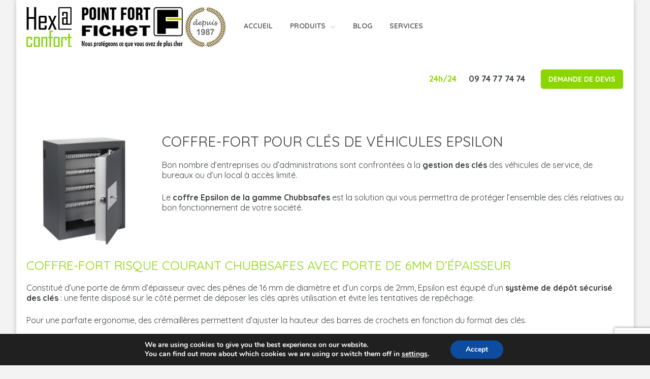

--- FILE ---
content_type: text/html; charset=UTF-8
request_url: https://www.hexaconfort.com/coffre-fort-epsilon-bordeaux/
body_size: 12975
content:
<!DOCTYPE html>
<html dir="ltr" lang="fr-FR">

<head>
	<meta
		charset="UTF-8">
	<meta name="viewport" content="width=device-width, initial-scale=1">
	<link rel="profile" href="http://gmpg.org/xfn/11">
	<link rel="pingback"
		href="https://www.hexaconfort.com/wp/xmlrpc.php">
	<link rel="stylesheet" href="https://maxcdn.bootstrapcdn.com/font-awesome/4.6.0/css/font-awesome.min.css">

	<title>Coffre-fort risque courant Epsilon | Hexaconfort</title>
	<style>img:is([sizes="auto" i], [sizes^="auto," i]) { contain-intrinsic-size: 3000px 1500px }</style>
	
		<!-- All in One SEO 4.7.7 - aioseo.com -->
	<meta name="description" content="Coffre-fort pour clés de véhicules Epsilon disponible sur Bordeaux. Si vous avez besoin d&#039;être conseillé, n&#039;hésitez pas à faire appel à Espace Sécurité GDJ." />
	<meta name="robots" content="max-image-preview:large" />
	<meta name="author" content="y-aurelie"/>
	<meta name="google-site-verification" content="_xhj5nPsNJc52h-3zuwA4KMn3FIWpc0N7wrBIP1Vz4E" />
	<link rel="canonical" href="https://www.hexaconfort.com/coffre-fort-epsilon-bordeaux/" />
	<meta name="generator" content="All in One SEO (AIOSEO) 4.7.7" />
		<meta name="google" content="nositelinkssearchbox" />
		<script type="application/ld+json" class="aioseo-schema">
			{"@context":"https:\/\/schema.org","@graph":[{"@type":"Article","@id":"https:\/\/www.hexaconfort.com\/coffre-fort-epsilon-bordeaux\/#article","name":"Coffre-fort risque courant Epsilon | Hexaconfort","headline":"Coffre-fort risque courant Epsilon","author":{"@id":"https:\/\/www.hexaconfort.com\/author\/y-aurelie\/#author"},"publisher":{"@id":"https:\/\/www.hexaconfort.com\/#organization"},"image":{"@type":"ImageObject","url":"http:\/\/127.0.0.1\/github2015\/hexaconfort\/wp-content\/uploads\/2016\/08\/coffre-fort-epsilon-s2k-300x300.jpg","@id":"https:\/\/www.hexaconfort.com\/coffre-fort-epsilon-bordeaux\/#articleImage"},"datePublished":"2016-08-10T10:06:24+02:00","dateModified":"2016-08-10T10:06:24+02:00","inLanguage":"fr-FR","mainEntityOfPage":{"@id":"https:\/\/www.hexaconfort.com\/coffre-fort-epsilon-bordeaux\/#webpage"},"isPartOf":{"@id":"https:\/\/www.hexaconfort.com\/coffre-fort-epsilon-bordeaux\/#webpage"},"articleSection":"G\u00e9n\u00e9rale, Non class\u00e9"},{"@type":"BreadcrumbList","@id":"https:\/\/www.hexaconfort.com\/coffre-fort-epsilon-bordeaux\/#breadcrumblist","itemListElement":[{"@type":"ListItem","@id":"https:\/\/www.hexaconfort.com\/#listItem","position":1,"name":"Home","item":"https:\/\/www.hexaconfort.com\/","nextItem":{"@type":"ListItem","@id":"https:\/\/www.hexaconfort.com\/coffre-fort-epsilon-bordeaux\/#listItem","name":"Coffre-fort risque courant Epsilon"}},{"@type":"ListItem","@id":"https:\/\/www.hexaconfort.com\/coffre-fort-epsilon-bordeaux\/#listItem","position":2,"name":"Coffre-fort risque courant Epsilon","previousItem":{"@type":"ListItem","@id":"https:\/\/www.hexaconfort.com\/#listItem","name":"Home"}}]},{"@type":"Organization","@id":"https:\/\/www.hexaconfort.com\/#organization","name":"Hexaconfort","description":"Expert de la menuiserie","url":"https:\/\/www.hexaconfort.com\/","logo":{"@type":"ImageObject","url":"https:\/\/s3.fr-par.scw.cloud\/wp-hexaconfort\/2022\/12\/cropped-Capture-decran-2022-09-06-a-12.21.11.png","@id":"https:\/\/www.hexaconfort.com\/coffre-fort-epsilon-bordeaux\/#organizationLogo"},"image":{"@id":"https:\/\/www.hexaconfort.com\/coffre-fort-epsilon-bordeaux\/#organizationLogo"}},{"@type":"Person","@id":"https:\/\/www.hexaconfort.com\/author\/y-aurelie\/#author","url":"https:\/\/www.hexaconfort.com\/author\/y-aurelie\/","name":"y-aurelie","image":{"@type":"ImageObject","@id":"https:\/\/www.hexaconfort.com\/coffre-fort-epsilon-bordeaux\/#authorImage","url":"https:\/\/secure.gravatar.com\/avatar\/3eaa30f108291662aa5a845fba1b287c?s=96&d=mm&r=g","width":96,"height":96,"caption":"y-aurelie"}},{"@type":"WebPage","@id":"https:\/\/www.hexaconfort.com\/coffre-fort-epsilon-bordeaux\/#webpage","url":"https:\/\/www.hexaconfort.com\/coffre-fort-epsilon-bordeaux\/","name":"Coffre-fort risque courant Epsilon | Hexaconfort","description":"Coffre-fort pour cl\u00e9s de v\u00e9hicules Epsilon disponible sur Bordeaux. Si vous avez besoin d'\u00eatre conseill\u00e9, n'h\u00e9sitez pas \u00e0 faire appel \u00e0 Espace S\u00e9curit\u00e9 GDJ.","inLanguage":"fr-FR","isPartOf":{"@id":"https:\/\/www.hexaconfort.com\/#website"},"breadcrumb":{"@id":"https:\/\/www.hexaconfort.com\/coffre-fort-epsilon-bordeaux\/#breadcrumblist"},"author":{"@id":"https:\/\/www.hexaconfort.com\/author\/y-aurelie\/#author"},"creator":{"@id":"https:\/\/www.hexaconfort.com\/author\/y-aurelie\/#author"},"datePublished":"2016-08-10T10:06:24+02:00","dateModified":"2016-08-10T10:06:24+02:00"},{"@type":"WebSite","@id":"https:\/\/www.hexaconfort.com\/#website","url":"https:\/\/www.hexaconfort.com\/","name":"Hexaconfort","description":"Expert de la menuiserie","inLanguage":"fr-FR","publisher":{"@id":"https:\/\/www.hexaconfort.com\/#organization"}}]}
		</script>
		<!-- All in One SEO -->

<link rel='dns-prefetch' href='//www.hexaconfort.com' />
<link rel="alternate" type="application/rss+xml" title="Hexaconfort &raquo; Flux" href="https://www.hexaconfort.com/feed/" />
<link rel="alternate" type="application/rss+xml" title="Hexaconfort &raquo; Flux des commentaires" href="https://www.hexaconfort.com/comments/feed/" />
<link rel="alternate" type="application/rss+xml" title="Hexaconfort &raquo; Coffre-fort risque courant Epsilon Flux des commentaires" href="https://www.hexaconfort.com/coffre-fort-epsilon-bordeaux/feed/" />
<script type="text/javascript">
/* <![CDATA[ */
window._wpemojiSettings = {"baseUrl":"https:\/\/s.w.org\/images\/core\/emoji\/15.0.3\/72x72\/","ext":".png","svgUrl":"https:\/\/s.w.org\/images\/core\/emoji\/15.0.3\/svg\/","svgExt":".svg","source":{"concatemoji":"https:\/\/www.hexaconfort.com\/wp\/wp-includes\/js\/wp-emoji-release.min.js?ver=6.7.1"}};
/*! This file is auto-generated */
!function(i,n){var o,s,e;function c(e){try{var t={supportTests:e,timestamp:(new Date).valueOf()};sessionStorage.setItem(o,JSON.stringify(t))}catch(e){}}function p(e,t,n){e.clearRect(0,0,e.canvas.width,e.canvas.height),e.fillText(t,0,0);var t=new Uint32Array(e.getImageData(0,0,e.canvas.width,e.canvas.height).data),r=(e.clearRect(0,0,e.canvas.width,e.canvas.height),e.fillText(n,0,0),new Uint32Array(e.getImageData(0,0,e.canvas.width,e.canvas.height).data));return t.every(function(e,t){return e===r[t]})}function u(e,t,n){switch(t){case"flag":return n(e,"\ud83c\udff3\ufe0f\u200d\u26a7\ufe0f","\ud83c\udff3\ufe0f\u200b\u26a7\ufe0f")?!1:!n(e,"\ud83c\uddfa\ud83c\uddf3","\ud83c\uddfa\u200b\ud83c\uddf3")&&!n(e,"\ud83c\udff4\udb40\udc67\udb40\udc62\udb40\udc65\udb40\udc6e\udb40\udc67\udb40\udc7f","\ud83c\udff4\u200b\udb40\udc67\u200b\udb40\udc62\u200b\udb40\udc65\u200b\udb40\udc6e\u200b\udb40\udc67\u200b\udb40\udc7f");case"emoji":return!n(e,"\ud83d\udc26\u200d\u2b1b","\ud83d\udc26\u200b\u2b1b")}return!1}function f(e,t,n){var r="undefined"!=typeof WorkerGlobalScope&&self instanceof WorkerGlobalScope?new OffscreenCanvas(300,150):i.createElement("canvas"),a=r.getContext("2d",{willReadFrequently:!0}),o=(a.textBaseline="top",a.font="600 32px Arial",{});return e.forEach(function(e){o[e]=t(a,e,n)}),o}function t(e){var t=i.createElement("script");t.src=e,t.defer=!0,i.head.appendChild(t)}"undefined"!=typeof Promise&&(o="wpEmojiSettingsSupports",s=["flag","emoji"],n.supports={everything:!0,everythingExceptFlag:!0},e=new Promise(function(e){i.addEventListener("DOMContentLoaded",e,{once:!0})}),new Promise(function(t){var n=function(){try{var e=JSON.parse(sessionStorage.getItem(o));if("object"==typeof e&&"number"==typeof e.timestamp&&(new Date).valueOf()<e.timestamp+604800&&"object"==typeof e.supportTests)return e.supportTests}catch(e){}return null}();if(!n){if("undefined"!=typeof Worker&&"undefined"!=typeof OffscreenCanvas&&"undefined"!=typeof URL&&URL.createObjectURL&&"undefined"!=typeof Blob)try{var e="postMessage("+f.toString()+"("+[JSON.stringify(s),u.toString(),p.toString()].join(",")+"));",r=new Blob([e],{type:"text/javascript"}),a=new Worker(URL.createObjectURL(r),{name:"wpTestEmojiSupports"});return void(a.onmessage=function(e){c(n=e.data),a.terminate(),t(n)})}catch(e){}c(n=f(s,u,p))}t(n)}).then(function(e){for(var t in e)n.supports[t]=e[t],n.supports.everything=n.supports.everything&&n.supports[t],"flag"!==t&&(n.supports.everythingExceptFlag=n.supports.everythingExceptFlag&&n.supports[t]);n.supports.everythingExceptFlag=n.supports.everythingExceptFlag&&!n.supports.flag,n.DOMReady=!1,n.readyCallback=function(){n.DOMReady=!0}}).then(function(){return e}).then(function(){var e;n.supports.everything||(n.readyCallback(),(e=n.source||{}).concatemoji?t(e.concatemoji):e.wpemoji&&e.twemoji&&(t(e.twemoji),t(e.wpemoji)))}))}((window,document),window._wpemojiSettings);
/* ]]> */
</script>
<style id='wp-emoji-styles-inline-css' type='text/css'>

	img.wp-smiley, img.emoji {
		display: inline !important;
		border: none !important;
		box-shadow: none !important;
		height: 1em !important;
		width: 1em !important;
		margin: 0 0.07em !important;
		vertical-align: -0.1em !important;
		background: none !important;
		padding: 0 !important;
	}
</style>
<link rel='stylesheet' id='wp-block-library-css' href='https://www.hexaconfort.com/wp/wp-includes/css/dist/block-library/style.min.css?ver=6.7.1' type='text/css' media='all' />
<style id='classic-theme-styles-inline-css' type='text/css'>
/*! This file is auto-generated */
.wp-block-button__link{color:#fff;background-color:#32373c;border-radius:9999px;box-shadow:none;text-decoration:none;padding:calc(.667em + 2px) calc(1.333em + 2px);font-size:1.125em}.wp-block-file__button{background:#32373c;color:#fff;text-decoration:none}
</style>
<style id='global-styles-inline-css' type='text/css'>
:root{--wp--preset--aspect-ratio--square: 1;--wp--preset--aspect-ratio--4-3: 4/3;--wp--preset--aspect-ratio--3-4: 3/4;--wp--preset--aspect-ratio--3-2: 3/2;--wp--preset--aspect-ratio--2-3: 2/3;--wp--preset--aspect-ratio--16-9: 16/9;--wp--preset--aspect-ratio--9-16: 9/16;--wp--preset--color--black: #000000;--wp--preset--color--cyan-bluish-gray: #abb8c3;--wp--preset--color--white: #ffffff;--wp--preset--color--pale-pink: #f78da7;--wp--preset--color--vivid-red: #cf2e2e;--wp--preset--color--luminous-vivid-orange: #ff6900;--wp--preset--color--luminous-vivid-amber: #fcb900;--wp--preset--color--light-green-cyan: #7bdcb5;--wp--preset--color--vivid-green-cyan: #00d084;--wp--preset--color--pale-cyan-blue: #8ed1fc;--wp--preset--color--vivid-cyan-blue: #0693e3;--wp--preset--color--vivid-purple: #9b51e0;--wp--preset--gradient--vivid-cyan-blue-to-vivid-purple: linear-gradient(135deg,rgba(6,147,227,1) 0%,rgb(155,81,224) 100%);--wp--preset--gradient--light-green-cyan-to-vivid-green-cyan: linear-gradient(135deg,rgb(122,220,180) 0%,rgb(0,208,130) 100%);--wp--preset--gradient--luminous-vivid-amber-to-luminous-vivid-orange: linear-gradient(135deg,rgba(252,185,0,1) 0%,rgba(255,105,0,1) 100%);--wp--preset--gradient--luminous-vivid-orange-to-vivid-red: linear-gradient(135deg,rgba(255,105,0,1) 0%,rgb(207,46,46) 100%);--wp--preset--gradient--very-light-gray-to-cyan-bluish-gray: linear-gradient(135deg,rgb(238,238,238) 0%,rgb(169,184,195) 100%);--wp--preset--gradient--cool-to-warm-spectrum: linear-gradient(135deg,rgb(74,234,220) 0%,rgb(151,120,209) 20%,rgb(207,42,186) 40%,rgb(238,44,130) 60%,rgb(251,105,98) 80%,rgb(254,248,76) 100%);--wp--preset--gradient--blush-light-purple: linear-gradient(135deg,rgb(255,206,236) 0%,rgb(152,150,240) 100%);--wp--preset--gradient--blush-bordeaux: linear-gradient(135deg,rgb(254,205,165) 0%,rgb(254,45,45) 50%,rgb(107,0,62) 100%);--wp--preset--gradient--luminous-dusk: linear-gradient(135deg,rgb(255,203,112) 0%,rgb(199,81,192) 50%,rgb(65,88,208) 100%);--wp--preset--gradient--pale-ocean: linear-gradient(135deg,rgb(255,245,203) 0%,rgb(182,227,212) 50%,rgb(51,167,181) 100%);--wp--preset--gradient--electric-grass: linear-gradient(135deg,rgb(202,248,128) 0%,rgb(113,206,126) 100%);--wp--preset--gradient--midnight: linear-gradient(135deg,rgb(2,3,129) 0%,rgb(40,116,252) 100%);--wp--preset--font-size--small: 13px;--wp--preset--font-size--medium: 20px;--wp--preset--font-size--large: 36px;--wp--preset--font-size--x-large: 42px;--wp--preset--spacing--20: 0.44rem;--wp--preset--spacing--30: 0.67rem;--wp--preset--spacing--40: 1rem;--wp--preset--spacing--50: 1.5rem;--wp--preset--spacing--60: 2.25rem;--wp--preset--spacing--70: 3.38rem;--wp--preset--spacing--80: 5.06rem;--wp--preset--shadow--natural: 6px 6px 9px rgba(0, 0, 0, 0.2);--wp--preset--shadow--deep: 12px 12px 50px rgba(0, 0, 0, 0.4);--wp--preset--shadow--sharp: 6px 6px 0px rgba(0, 0, 0, 0.2);--wp--preset--shadow--outlined: 6px 6px 0px -3px rgba(255, 255, 255, 1), 6px 6px rgba(0, 0, 0, 1);--wp--preset--shadow--crisp: 6px 6px 0px rgba(0, 0, 0, 1);}:where(.is-layout-flex){gap: 0.5em;}:where(.is-layout-grid){gap: 0.5em;}body .is-layout-flex{display: flex;}.is-layout-flex{flex-wrap: wrap;align-items: center;}.is-layout-flex > :is(*, div){margin: 0;}body .is-layout-grid{display: grid;}.is-layout-grid > :is(*, div){margin: 0;}:where(.wp-block-columns.is-layout-flex){gap: 2em;}:where(.wp-block-columns.is-layout-grid){gap: 2em;}:where(.wp-block-post-template.is-layout-flex){gap: 1.25em;}:where(.wp-block-post-template.is-layout-grid){gap: 1.25em;}.has-black-color{color: var(--wp--preset--color--black) !important;}.has-cyan-bluish-gray-color{color: var(--wp--preset--color--cyan-bluish-gray) !important;}.has-white-color{color: var(--wp--preset--color--white) !important;}.has-pale-pink-color{color: var(--wp--preset--color--pale-pink) !important;}.has-vivid-red-color{color: var(--wp--preset--color--vivid-red) !important;}.has-luminous-vivid-orange-color{color: var(--wp--preset--color--luminous-vivid-orange) !important;}.has-luminous-vivid-amber-color{color: var(--wp--preset--color--luminous-vivid-amber) !important;}.has-light-green-cyan-color{color: var(--wp--preset--color--light-green-cyan) !important;}.has-vivid-green-cyan-color{color: var(--wp--preset--color--vivid-green-cyan) !important;}.has-pale-cyan-blue-color{color: var(--wp--preset--color--pale-cyan-blue) !important;}.has-vivid-cyan-blue-color{color: var(--wp--preset--color--vivid-cyan-blue) !important;}.has-vivid-purple-color{color: var(--wp--preset--color--vivid-purple) !important;}.has-black-background-color{background-color: var(--wp--preset--color--black) !important;}.has-cyan-bluish-gray-background-color{background-color: var(--wp--preset--color--cyan-bluish-gray) !important;}.has-white-background-color{background-color: var(--wp--preset--color--white) !important;}.has-pale-pink-background-color{background-color: var(--wp--preset--color--pale-pink) !important;}.has-vivid-red-background-color{background-color: var(--wp--preset--color--vivid-red) !important;}.has-luminous-vivid-orange-background-color{background-color: var(--wp--preset--color--luminous-vivid-orange) !important;}.has-luminous-vivid-amber-background-color{background-color: var(--wp--preset--color--luminous-vivid-amber) !important;}.has-light-green-cyan-background-color{background-color: var(--wp--preset--color--light-green-cyan) !important;}.has-vivid-green-cyan-background-color{background-color: var(--wp--preset--color--vivid-green-cyan) !important;}.has-pale-cyan-blue-background-color{background-color: var(--wp--preset--color--pale-cyan-blue) !important;}.has-vivid-cyan-blue-background-color{background-color: var(--wp--preset--color--vivid-cyan-blue) !important;}.has-vivid-purple-background-color{background-color: var(--wp--preset--color--vivid-purple) !important;}.has-black-border-color{border-color: var(--wp--preset--color--black) !important;}.has-cyan-bluish-gray-border-color{border-color: var(--wp--preset--color--cyan-bluish-gray) !important;}.has-white-border-color{border-color: var(--wp--preset--color--white) !important;}.has-pale-pink-border-color{border-color: var(--wp--preset--color--pale-pink) !important;}.has-vivid-red-border-color{border-color: var(--wp--preset--color--vivid-red) !important;}.has-luminous-vivid-orange-border-color{border-color: var(--wp--preset--color--luminous-vivid-orange) !important;}.has-luminous-vivid-amber-border-color{border-color: var(--wp--preset--color--luminous-vivid-amber) !important;}.has-light-green-cyan-border-color{border-color: var(--wp--preset--color--light-green-cyan) !important;}.has-vivid-green-cyan-border-color{border-color: var(--wp--preset--color--vivid-green-cyan) !important;}.has-pale-cyan-blue-border-color{border-color: var(--wp--preset--color--pale-cyan-blue) !important;}.has-vivid-cyan-blue-border-color{border-color: var(--wp--preset--color--vivid-cyan-blue) !important;}.has-vivid-purple-border-color{border-color: var(--wp--preset--color--vivid-purple) !important;}.has-vivid-cyan-blue-to-vivid-purple-gradient-background{background: var(--wp--preset--gradient--vivid-cyan-blue-to-vivid-purple) !important;}.has-light-green-cyan-to-vivid-green-cyan-gradient-background{background: var(--wp--preset--gradient--light-green-cyan-to-vivid-green-cyan) !important;}.has-luminous-vivid-amber-to-luminous-vivid-orange-gradient-background{background: var(--wp--preset--gradient--luminous-vivid-amber-to-luminous-vivid-orange) !important;}.has-luminous-vivid-orange-to-vivid-red-gradient-background{background: var(--wp--preset--gradient--luminous-vivid-orange-to-vivid-red) !important;}.has-very-light-gray-to-cyan-bluish-gray-gradient-background{background: var(--wp--preset--gradient--very-light-gray-to-cyan-bluish-gray) !important;}.has-cool-to-warm-spectrum-gradient-background{background: var(--wp--preset--gradient--cool-to-warm-spectrum) !important;}.has-blush-light-purple-gradient-background{background: var(--wp--preset--gradient--blush-light-purple) !important;}.has-blush-bordeaux-gradient-background{background: var(--wp--preset--gradient--blush-bordeaux) !important;}.has-luminous-dusk-gradient-background{background: var(--wp--preset--gradient--luminous-dusk) !important;}.has-pale-ocean-gradient-background{background: var(--wp--preset--gradient--pale-ocean) !important;}.has-electric-grass-gradient-background{background: var(--wp--preset--gradient--electric-grass) !important;}.has-midnight-gradient-background{background: var(--wp--preset--gradient--midnight) !important;}.has-small-font-size{font-size: var(--wp--preset--font-size--small) !important;}.has-medium-font-size{font-size: var(--wp--preset--font-size--medium) !important;}.has-large-font-size{font-size: var(--wp--preset--font-size--large) !important;}.has-x-large-font-size{font-size: var(--wp--preset--font-size--x-large) !important;}
:where(.wp-block-post-template.is-layout-flex){gap: 1.25em;}:where(.wp-block-post-template.is-layout-grid){gap: 1.25em;}
:where(.wp-block-columns.is-layout-flex){gap: 2em;}:where(.wp-block-columns.is-layout-grid){gap: 2em;}
:root :where(.wp-block-pullquote){font-size: 1.5em;line-height: 1.6;}
</style>
<link rel='stylesheet' id='contact-form-7-css' href='https://www.hexaconfort.com/app/plugins/contact-form-7/includes/css/styles.css?ver=6.0.1' type='text/css' media='all' />
<link rel='stylesheet' id='y_yprox-style-dep-css' href='https://www.hexaconfort.com/app/themes/palone_1-0-0/dist/css/generic-helpers.css?ver=6.7.1' type='text/css' media='all' />
<link rel='stylesheet' id='y_yprox-style-min-css' href='https://www.hexaconfort.com/app/themes/palone_1-0-0/dist/css/style.css?ver=6.7.1' type='text/css' media='all' />
<link rel='stylesheet' id='y_yprox-style-css' href='https://www.hexaconfort.com/app/themes/palone_1-0-0/style.css?ver=6.7.1' type='text/css' media='all' />
<link rel='stylesheet' id='vendors-css' href='https://www.hexaconfort.com/app/themes/palone_1-0-0/dist/css/vendors.css?ver=6.7.1' type='text/css' media='all' />
<link rel='stylesheet' id='moove_gdpr_frontend-css' href='https://www.hexaconfort.com/app/plugins/gdpr-cookie-compliance/dist/styles/gdpr-main.css?ver=4.15.6' type='text/css' media='all' />
<style id='moove_gdpr_frontend-inline-css' type='text/css'>
#moove_gdpr_cookie_modal,#moove_gdpr_cookie_info_bar,.gdpr_cookie_settings_shortcode_content{font-family:Nunito,sans-serif}#moove_gdpr_save_popup_settings_button{background-color:#373737;color:#fff}#moove_gdpr_save_popup_settings_button:hover{background-color:#000}#moove_gdpr_cookie_info_bar .moove-gdpr-info-bar-container .moove-gdpr-info-bar-content a.mgbutton,#moove_gdpr_cookie_info_bar .moove-gdpr-info-bar-container .moove-gdpr-info-bar-content button.mgbutton{background-color:#0C4DA2}#moove_gdpr_cookie_modal .moove-gdpr-modal-content .moove-gdpr-modal-footer-content .moove-gdpr-button-holder a.mgbutton,#moove_gdpr_cookie_modal .moove-gdpr-modal-content .moove-gdpr-modal-footer-content .moove-gdpr-button-holder button.mgbutton,.gdpr_cookie_settings_shortcode_content .gdpr-shr-button.button-green{background-color:#0C4DA2;border-color:#0C4DA2}#moove_gdpr_cookie_modal .moove-gdpr-modal-content .moove-gdpr-modal-footer-content .moove-gdpr-button-holder a.mgbutton:hover,#moove_gdpr_cookie_modal .moove-gdpr-modal-content .moove-gdpr-modal-footer-content .moove-gdpr-button-holder button.mgbutton:hover,.gdpr_cookie_settings_shortcode_content .gdpr-shr-button.button-green:hover{background-color:#fff;color:#0C4DA2}#moove_gdpr_cookie_modal .moove-gdpr-modal-content .moove-gdpr-modal-close i,#moove_gdpr_cookie_modal .moove-gdpr-modal-content .moove-gdpr-modal-close span.gdpr-icon{background-color:#0C4DA2;border:1px solid #0C4DA2}#moove_gdpr_cookie_info_bar span.change-settings-button.focus-g,#moove_gdpr_cookie_info_bar span.change-settings-button:focus,#moove_gdpr_cookie_info_bar button.change-settings-button.focus-g,#moove_gdpr_cookie_info_bar button.change-settings-button:focus{-webkit-box-shadow:0 0 1px 3px #0C4DA2;-moz-box-shadow:0 0 1px 3px #0C4DA2;box-shadow:0 0 1px 3px #0C4DA2}#moove_gdpr_cookie_modal .moove-gdpr-modal-content .moove-gdpr-modal-close i:hover,#moove_gdpr_cookie_modal .moove-gdpr-modal-content .moove-gdpr-modal-close span.gdpr-icon:hover,#moove_gdpr_cookie_info_bar span[data-href]>u.change-settings-button{color:#0C4DA2}#moove_gdpr_cookie_modal .moove-gdpr-modal-content .moove-gdpr-modal-left-content #moove-gdpr-menu li.menu-item-selected a span.gdpr-icon,#moove_gdpr_cookie_modal .moove-gdpr-modal-content .moove-gdpr-modal-left-content #moove-gdpr-menu li.menu-item-selected button span.gdpr-icon{color:inherit}#moove_gdpr_cookie_modal .moove-gdpr-modal-content .moove-gdpr-modal-left-content #moove-gdpr-menu li a span.gdpr-icon,#moove_gdpr_cookie_modal .moove-gdpr-modal-content .moove-gdpr-modal-left-content #moove-gdpr-menu li button span.gdpr-icon{color:inherit}#moove_gdpr_cookie_modal .gdpr-acc-link{line-height:0;font-size:0;color:transparent;position:absolute}#moove_gdpr_cookie_modal .moove-gdpr-modal-content .moove-gdpr-modal-close:hover i,#moove_gdpr_cookie_modal .moove-gdpr-modal-content .moove-gdpr-modal-left-content #moove-gdpr-menu li a,#moove_gdpr_cookie_modal .moove-gdpr-modal-content .moove-gdpr-modal-left-content #moove-gdpr-menu li button,#moove_gdpr_cookie_modal .moove-gdpr-modal-content .moove-gdpr-modal-left-content #moove-gdpr-menu li button i,#moove_gdpr_cookie_modal .moove-gdpr-modal-content .moove-gdpr-modal-left-content #moove-gdpr-menu li a i,#moove_gdpr_cookie_modal .moove-gdpr-modal-content .moove-gdpr-tab-main .moove-gdpr-tab-main-content a:hover,#moove_gdpr_cookie_info_bar.moove-gdpr-dark-scheme .moove-gdpr-info-bar-container .moove-gdpr-info-bar-content a.mgbutton:hover,#moove_gdpr_cookie_info_bar.moove-gdpr-dark-scheme .moove-gdpr-info-bar-container .moove-gdpr-info-bar-content button.mgbutton:hover,#moove_gdpr_cookie_info_bar.moove-gdpr-dark-scheme .moove-gdpr-info-bar-container .moove-gdpr-info-bar-content a:hover,#moove_gdpr_cookie_info_bar.moove-gdpr-dark-scheme .moove-gdpr-info-bar-container .moove-gdpr-info-bar-content button:hover,#moove_gdpr_cookie_info_bar.moove-gdpr-dark-scheme .moove-gdpr-info-bar-container .moove-gdpr-info-bar-content span.change-settings-button:hover,#moove_gdpr_cookie_info_bar.moove-gdpr-dark-scheme .moove-gdpr-info-bar-container .moove-gdpr-info-bar-content button.change-settings-button:hover,#moove_gdpr_cookie_info_bar.moove-gdpr-dark-scheme .moove-gdpr-info-bar-container .moove-gdpr-info-bar-content u.change-settings-button:hover,#moove_gdpr_cookie_info_bar span[data-href]>u.change-settings-button,#moove_gdpr_cookie_info_bar.moove-gdpr-dark-scheme .moove-gdpr-info-bar-container .moove-gdpr-info-bar-content a.mgbutton.focus-g,#moove_gdpr_cookie_info_bar.moove-gdpr-dark-scheme .moove-gdpr-info-bar-container .moove-gdpr-info-bar-content button.mgbutton.focus-g,#moove_gdpr_cookie_info_bar.moove-gdpr-dark-scheme .moove-gdpr-info-bar-container .moove-gdpr-info-bar-content a.focus-g,#moove_gdpr_cookie_info_bar.moove-gdpr-dark-scheme .moove-gdpr-info-bar-container .moove-gdpr-info-bar-content button.focus-g,#moove_gdpr_cookie_info_bar.moove-gdpr-dark-scheme .moove-gdpr-info-bar-container .moove-gdpr-info-bar-content a.mgbutton:focus,#moove_gdpr_cookie_info_bar.moove-gdpr-dark-scheme .moove-gdpr-info-bar-container .moove-gdpr-info-bar-content button.mgbutton:focus,#moove_gdpr_cookie_info_bar.moove-gdpr-dark-scheme .moove-gdpr-info-bar-container .moove-gdpr-info-bar-content a:focus,#moove_gdpr_cookie_info_bar.moove-gdpr-dark-scheme .moove-gdpr-info-bar-container .moove-gdpr-info-bar-content button:focus,#moove_gdpr_cookie_info_bar.moove-gdpr-dark-scheme .moove-gdpr-info-bar-container .moove-gdpr-info-bar-content span.change-settings-button.focus-g,span.change-settings-button:focus,button.change-settings-button.focus-g,button.change-settings-button:focus,#moove_gdpr_cookie_info_bar.moove-gdpr-dark-scheme .moove-gdpr-info-bar-container .moove-gdpr-info-bar-content u.change-settings-button.focus-g,#moove_gdpr_cookie_info_bar.moove-gdpr-dark-scheme .moove-gdpr-info-bar-container .moove-gdpr-info-bar-content u.change-settings-button:focus{color:#0C4DA2}#moove_gdpr_cookie_modal.gdpr_lightbox-hide{display:none}
</style>
<script type="text/javascript" src="https://www.hexaconfort.com/wp/wp-includes/js/jquery/jquery.min.js?ver=3.7.1" id="jquery-core-js"></script>
<script type="text/javascript" src="https://www.hexaconfort.com/wp/wp-includes/js/jquery/jquery-migrate.min.js?ver=3.4.1" id="jquery-migrate-js"></script>
<!--[if lt IE 8]>
<script type="text/javascript" src="https://www.hexaconfort.com/wp/wp-includes/js/json2.min.js?ver=2015-05-03" id="json2-js"></script>
<![endif]-->
<link rel="https://api.w.org/" href="https://www.hexaconfort.com/wp-json/" /><link rel="alternate" title="JSON" type="application/json" href="https://www.hexaconfort.com/wp-json/wp/v2/posts/578" /><link rel="EditURI" type="application/rsd+xml" title="RSD" href="https://www.hexaconfort.com/wp/xmlrpc.php?rsd" />
<meta name="generator" content="WordPress 6.7.1" />
<link rel='shortlink' href='https://www.hexaconfort.com/?p=578' />
<link rel="alternate" title="oEmbed (JSON)" type="application/json+oembed" href="https://www.hexaconfort.com/wp-json/oembed/1.0/embed?url=https%3A%2F%2Fwww.hexaconfort.com%2Fcoffre-fort-epsilon-bordeaux%2F" />
<link rel="alternate" title="oEmbed (XML)" type="text/xml+oembed" href="https://www.hexaconfort.com/wp-json/oembed/1.0/embed?url=https%3A%2F%2Fwww.hexaconfort.com%2Fcoffre-fort-epsilon-bordeaux%2F&#038;format=xml" />
<!-- Facebook Pixel Code -->
<script>
!function(f,b,e,v,n,t,s){if(f.fbq)return;n=f.fbq=function(){n.callMethod?
n.callMethod.apply(n,arguments):n.queue.push(arguments)};if(!f._fbq)f._fbq=n;
n.push=n;n.loaded=!0;n.version='2.0';n.queue=[];t=b.createElement(e);t.async=!0;
t.src=v;s=b.getElementsByTagName(e)[0];s.parentNode.insertBefore(t,s)}(window,
document,'script','https://connect.facebook.net/en_US/fbevents.js');
fbq('init', '1541551382821071', {
em: 'insert_email_variable,'
});
fbq('track', 'PageView');
</script>
<noscript><img height="1" width="1" style="display:none"
src="https://www.facebook.com/tr?id=1541551382821071&ev=PageView&noscript=1"
/></noscript>
<!-- DO NOT MODIFY -->
<!-- End Facebook Pixel Code -->
<!-- Global site tag (gtag.js) - Google Ads: 736228654 -->
<script async src="https://www.googletagmanager.com/gtag/js?id=AW-736228654 "></script>
<script>
window.dataLayer = window.dataLayer || [];
function gtag(){dataLayer.push(arguments);}
gtag('js', new Date());
gtag('config', 'AW-736228654');
</script>
<script>

  gtag('config', 'AW-736228654/SvcDCNHv8aYBEK7qh98C', {

    'phone_conversion_number': '09 74 77 74 74'

  });

</script><link rel="icon" href="https://s3.fr-par.scw.cloud/wp-hexaconfort/2017/05/Logo.png" sizes="32x32" />
<link rel="icon" href="https://s3.fr-par.scw.cloud/wp-hexaconfort/2017/05/Logo.png" sizes="192x192" />
<link rel="apple-touch-icon" href="https://s3.fr-par.scw.cloud/wp-hexaconfort/2017/05/Logo.png" />
<meta name="msapplication-TileImage" content="https://s3.fr-par.scw.cloud/wp-hexaconfort/2017/05/Logo.png" />
		<style type="text/css" id="wp-custom-css">
			/*
Vous pouvez ajouter du CSS personnalisé ici.

Cliquez sur l’icône d’aide ci-dessus pour en savoir plus.
*/

.slider-accroche { position: relative; }
.slider-accroche img { position: absolute; left: calc(50% - 310px); top: 5px; height: 72px; }

@media screen and (max-width: 768px) {
	.slider-accroche img { display: inline-block; height: auto; margin: 0 auto 15px; position: relative; left: inherit; top: inherit; }
}

.wpcf7-form-control-wrap { clear: left; }


.map_iframe {
	height: 450px;
	width: 100%;
}
		</style>
		<!-- ## NXS/OG ## --><!-- ## NXSOGTAGS ## --><!-- ## NXS/OG ## -->
	
	<!-- Start of HubSpot Embed Code -->
	<script type="text/javascript" id="hs-script-loader" async defer src="//js-eu1.hs-scripts.com/26989154.js"></script>
	<!-- End of HubSpot Embed Code -->

</head>

<body class="post-template-default single single-post postid-578 single-format-standard group-blog">

	<div id="page" class="site">
		<a class="skip-link screen-reader-text" href="#main">Skip to content</a>

		<header id="masthead" class="site-header nosticky" role="banner">
			<div class="site-branding">

				<!-- LOGO -................................. -->
				<div class="logo text-center">
										<a title="Hexaconfort"
						href="https://www.hexaconfort.com/"
						rel="home">
						<img class="homg"
							src="https://s3.fr-par.scw.cloud/wp-hexaconfort/2017/05/Logo.png"
							width="89"
							height="79"
							alt="Hexaconfort">
					</a>

															<!-- menu interne -->				</div> <!-- fin .logo -->

				<div class="logoannexe text-center">
					<div>
						<img alt ="Logo Point Fort Fichet"
							src="https://www.hexaconfort.com/app/themes/palone_1-0-0/dist/img/logo-point-fort-fichet.png" />
						<img alt="" role="presentation"
							src="https://www.hexaconfort.com/app/themes/palone_1-0-0/dist/img/pro.jpg" />

					</div>
				</div>
				<nav id="site-navigation" class="main-navigation" role="navigation">
					<button class="menu-toggle" aria-controls="primary-menu" aria-expanded="false"><span></span><span></span><span></span></button>

					<div class="menu-primary-container"><ul id="primary-menu" class="menu"><li id="menu-item-1185" class="menu-item menu-item-type-post_type menu-item-object-page menu-item-home menu-item-1185"><a href="https://www.hexaconfort.com/">Accueil</a></li>
<li id="menu-item-1180" class="menu-item menu-item-type-custom menu-item-object-custom menu-item-has-children menu-item-1180"><a href="#">Produits</a>
<ul class="sub-menu">
	<li id="menu-item-1317" class="menu-item menu-item-type-taxonomy menu-item-object-categorie menu-item-1317"><a href="https://www.hexaconfort.com/categorie/fenetres/">Fenêtres</a></li>
	<li id="menu-item-1318" class="menu-item menu-item-type-taxonomy menu-item-object-categorie menu-item-1318"><a href="https://www.hexaconfort.com/categorie/pergolas-stores/">Pergolas / Stores</a></li>
	<li id="menu-item-1321" class="menu-item menu-item-type-taxonomy menu-item-object-categorie menu-item-1321"><a href="https://www.hexaconfort.com/categorie/portails-clotures/">Portails / Clôtures</a></li>
	<li id="menu-item-1316" class="menu-item menu-item-type-taxonomy menu-item-object-categorie menu-item-1316"><a href="https://www.hexaconfort.com/categorie/portes/">Portes</a></li>
	<li id="menu-item-1320" class="menu-item menu-item-type-taxonomy menu-item-object-categorie menu-item-1320"><a href="https://www.hexaconfort.com/categorie/serrurerie/">Serrurerie</a></li>
	<li id="menu-item-1322" class="menu-item menu-item-type-taxonomy menu-item-object-categorie menu-item-1322"><a href="https://www.hexaconfort.com/categorie/verandas/">Vérandas</a></li>
	<li id="menu-item-1319" class="menu-item menu-item-type-taxonomy menu-item-object-categorie menu-item-1319"><a href="https://www.hexaconfort.com/categorie/volets/">Volets</a></li>
	<li id="menu-item-1335" class="menu-item menu-item-type-custom menu-item-object-custom menu-item-1335"><a target="_blank" href="http://www.dijuliosecurite.com/categorie/coffres-forts/">Coffre-forts</a></li>
</ul>
</li>
<li id="menu-item-1011" class="menu-item menu-item-type-taxonomy menu-item-object-category menu-item-1011"><a href="https://www.hexaconfort.com/category/blog/">Blog</a></li>
<li id="menu-item-1187" class="menu-item menu-item-type-service menu-item-object-cpt-archive menu-item-1187"><a href="https://www.hexaconfort.com/service/">Services</a></li>
</ul></div>				</nav><!-- #site-navigation -->

				<!-- identite -............................. -->
				<div class="identite text-left">
					<p class="slogan margin-0 p-t-5 p-r-20"><strong>24h/24</strong></p>
					<span>09 74 77 74 74</span><a class="btn action envelope" href="/contact">Demande de devis</a>				</div> <!-- fin .identite -->

			</div><!-- .site-branding -->
		</header><!-- #masthead -->
		

		
		<div id="content" class="site-content toptop">
	<div id="primary" class="content-area">
		<main id="main" class="site-main" role="main">

		<article id="post-578" class="post-578 post type-post status-publish format-standard hentry category-generale category-non-classe"> 
	

	<div class="entry-content">

	

		<h2 style="text-align: left;"><img decoding="async" class=" wp-image-981 alignleft" src="https://s3.fr-par.scw.cloud/wp-hexaconfort/2016/08/coffre-fort-epsilon-s2k-300x300.jpg" alt="Coffre fort epsilon" width="225" height="219" />Coffre-fort pour clés de véhicules Epsilon</h2>
<p>Bon nombre d’entreprises ou d’administrations sont confrontées à la <strong>gestion des clés</strong> des véhicules de service, de bureaux ou d’un local à accès limité.</p>
<p>Le <strong>coffre Epsilon de la gamme Chubbsafes</strong> est la solution qui vous permettra de protéger l’ensemble des clés relatives au bon fonctionnement de votre société.</p>
<h3 style="text-align: left;">Coffre-fort risque courant Chubbsafes avec porte de 6mm d’épaisseur</h3>
<p>Constitué d’une porte de 6mm d’épaisseur avec des pênes de 16 mm de diamètre et d’un corps de 2mm, Epsilon est équipé d’un <strong>système de dépôt sécurisé des clés</strong> : une fente disposé sur le côté permet de déposer les clés après utilisation et évite les tentatives de repêchage.</p>
<p>Pour une parfaite ergonomie, des crémaillères permettent d’ajuster la hauteur des barres de crochets en fonction du format des clés.</p>
<p>Les opérations de verrouillage et déverrouillage de la porte peuvent s’effectuer soit par une <strong>serrure à clé,</strong> soit par une <strong>serrure électronique</strong> selon votre convenance.</p>
<p>Epsilon existe en <strong>4 volumes différents</strong> selon le nombre de clés à stocker (88, 128, 168, 208).</p>
<p>Gagnez en sérénité et sollicitez un de nos conseillers en sécurité afin d’évaluer avec vous quel coffre Epsilon  est le plus adapté à vos besoins.</p>
	</div><!-- .entry-content -->

	<footer class="entry-footer">
		<span class="cat-links">Posted in <a href="https://www.hexaconfort.com/category/generale/" rel="category tag">Générale</a>, <a href="https://www.hexaconfort.com/category/non-classe/" rel="category tag">Non classé</a></span>	</footer><!-- .entry-footer -->
</article><!-- #post-## -->

	<nav class="navigation post-navigation" aria-label="Publications">
		<h2 class="screen-reader-text">Navigation de l’article</h2>
		<div class="nav-links"><div class="nav-previous"><a href="https://www.hexaconfort.com/armoire-forte-enigma-bordeaux/" rel="prev">Armoire forte Enigma</a></div><div class="nav-next"><a href="https://www.hexaconfort.com/pose-fenetre-bordeaux/" rel="next">Fenêtres et porte fenêtres</a></div></div>
	</nav>
		</main><!-- #main -->
	</div><!-- #primary -->

	</div><!-- #content -->

	

<footer id="colophon" class="site-footer" role="contentinfo">
	<div class="site-info-left text-left">
		<p class="footer-name">Expert de la menuiserie Hexaconfort </p>
		<p><span class="footer-phone">09 74 77 74 74</span><a rel="noopener noreferrer" class="facebook" aria-label="Suivez nous sur facebook" target="_blank" href="https://www.facebook.com/Fichet-Hexaconfort-GDJ-166766930496313/"><i aria-hidden="true" class="fa fa-facebook"></i></a></p>
	</div>
	<div class="site-info-center text-center footer-menu">
		<div class="menu-footer-container"><ul id="footer" class="menu"><li id="menu-item-1178" class="menu-item menu-item-type-post_type menu-item-object-page menu-item-1178"><a href="https://www.hexaconfort.com/espace-securite-gdj/">Qui sommes-nous ?</a></li>
<li id="menu-item-1179" class="menu-item menu-item-type-post_type menu-item-object-page menu-item-1179"><a href="https://www.hexaconfort.com/contact/">Contactez-nous</a></li>
<li id="menu-item-1456" class="menu-item menu-item-type-custom menu-item-object-custom menu-item-1456"><a target="_blank" href="http://dijuliosecurite.com/">Espace Sécurité GDJ</a></li>
<li id="menu-item-1457" class="menu-item menu-item-type-custom menu-item-object-custom menu-item-1457"><a target="_blank" href="http://isecure-france.com/">ISecure</a></li>
</ul></div>	
	</div>
	<div class="site-info-right text-right">
		<div class="contact">
				<a class="btn action" href="/contact"><span>Demande devis</span></a>	
		</div>
	</div>
	<div class="clear"><em>Siège social : 232 Avenue de l’Epinette – 33500 Libourne - Agence Bassin d’Arcachon - &nbsp; &copy;2026 - &nbsp; <a href="/mentions-legales">mentions légales</a> - <a href="/conditions-generales-utilisation">CGU</a></em></div>

</footer><!-- #colophon -->
</div><!-- #page -->


  <!--copyscapeskip-->
  <aside id="moove_gdpr_cookie_info_bar" class="moove-gdpr-info-bar-hidden moove-gdpr-align-center moove-gdpr-dark-scheme gdpr_infobar_postion_bottom" aria-label="GDPR Cookie Banner" style="display: none;">
    <div class="moove-gdpr-info-bar-container">
      <div class="moove-gdpr-info-bar-content">
        
<div class="moove-gdpr-cookie-notice">
  <p>We are using cookies to give you the best experience on our website.</p><p>You can find out more about which cookies we are using or switch them off in <button  data-href="#moove_gdpr_cookie_modal" class="change-settings-button">settings</button>.</p></div>
<!--  .moove-gdpr-cookie-notice -->        
<div class="moove-gdpr-button-holder">
		  <button class="mgbutton moove-gdpr-infobar-allow-all gdpr-fbo-0" aria-label="Accept" >Accept</button>
	  </div>
<!--  .button-container -->      </div>
      <!-- moove-gdpr-info-bar-content -->
    </div>
    <!-- moove-gdpr-info-bar-container -->
  </aside>
  <!-- #moove_gdpr_cookie_info_bar -->
  <!--/copyscapeskip-->
<!-- Matomo -->
<script>
  var _paq = window._paq = window._paq || [];
  /* tracker methods like "setCustomDimension" should be called before "trackPageView" */
  _paq.push(['trackPageView']);
  _paq.push(['enableLinkTracking']);
  (function() {
    var u="//matomo.yproximite.com/";
    _paq.push(['setTrackerUrl', u+'matomo.php']);
    _paq.push(['setSiteId', '128']);
    var d=document, g=d.createElement('script'), s=d.getElementsByTagName('script')[0];
    g.async=true; g.src=u+'matomo.js'; s.parentNode.insertBefore(g,s);
  })();
</script>
<!-- End Matomo Code -->
<script type="text/javascript" src="https://www.hexaconfort.com/wp/wp-includes/js/dist/hooks.min.js?ver=4d63a3d491d11ffd8ac6" id="wp-hooks-js"></script>
<script type="text/javascript" src="https://www.hexaconfort.com/wp/wp-includes/js/dist/i18n.min.js?ver=5e580eb46a90c2b997e6" id="wp-i18n-js"></script>
<script type="text/javascript" id="wp-i18n-js-after">
/* <![CDATA[ */
wp.i18n.setLocaleData( { 'text direction\u0004ltr': [ 'ltr' ] } );
/* ]]> */
</script>
<script type="text/javascript" src="https://www.hexaconfort.com/app/plugins/contact-form-7/includes/swv/js/index.js?ver=6.0.1" id="swv-js"></script>
<script type="text/javascript" id="contact-form-7-js-before">
/* <![CDATA[ */
var wpcf7 = {
    "api": {
        "root": "https:\/\/www.hexaconfort.com\/wp-json\/",
        "namespace": "contact-form-7\/v1"
    }
};
/* ]]> */
</script>
<script type="text/javascript" src="https://www.hexaconfort.com/app/plugins/contact-form-7/includes/js/index.js?ver=6.0.1" id="contact-form-7-js"></script>
<script type="text/javascript" src="https://www.hexaconfort.com/app/themes/palone_1-0-0/dist/runtime.js?ver=6.7.1" id="runtime-js"></script>
<script type="text/javascript" src="https://www.hexaconfort.com/app/themes/palone_1-0-0/dist/js/vendors.js?ver=6.7.1" id="vendors-js"></script>
<script type="text/javascript" src="https://www.hexaconfort.com/wp/wp-includes/js/dist/dom-ready.min.js?ver=f77871ff7694fffea381" id="wp-dom-ready-js"></script>
<script type="text/javascript" id="wp-a11y-js-translations">
/* <![CDATA[ */
( function( domain, translations ) {
	var localeData = translations.locale_data[ domain ] || translations.locale_data.messages;
	localeData[""].domain = domain;
	wp.i18n.setLocaleData( localeData, domain );
} )( "default", {"translation-revision-date":"2023-03-07 20:31:47+0000","generator":"GlotPress\/4.0.0-alpha.9","domain":"messages","locale_data":{"messages":{"":{"domain":"messages","plural-forms":"nplurals=2; plural=n > 1;","lang":"fr"},"Notifications":["Notifications"]}},"comment":{"reference":"wp-includes\/js\/dist\/a11y.js"}} );
/* ]]> */
</script>
<script type="text/javascript" src="https://www.hexaconfort.com/wp/wp-includes/js/dist/a11y.min.js?ver=3156534cc54473497e14" id="wp-a11y-js"></script>
<script type="text/javascript" src="https://www.hexaconfort.com/wp/wp-includes/js/underscore.min.js?ver=1.13.7" id="underscore-js"></script>
<script type="text/javascript" src="https://www.hexaconfort.com/wp/wp-includes/js/customize-base.min.js?ver=6.7.1" id="customize-base-js"></script>
<script type="text/javascript" src="https://www.hexaconfort.com/wp/wp-includes/js/customize-preview.min.js?ver=6.7.1" id="customize-preview-js"></script>
<script type="text/javascript" src="https://www.hexaconfort.com/app/themes/palone_1-0-0/dist/js/scripts.js" id="y_yprox_scripts-global-js"></script>
<script type="text/javascript" src="https://www.google.com/recaptcha/api.js?render=6Ld8UcEUAAAAAPdaHzxViPMKCk7kissOw4T2NMMc&amp;ver=3.0" id="google-recaptcha-js"></script>
<script type="text/javascript" src="https://www.hexaconfort.com/wp/wp-includes/js/dist/vendor/wp-polyfill.min.js?ver=3.15.0" id="wp-polyfill-js"></script>
<script type="text/javascript" id="wpcf7-recaptcha-js-before">
/* <![CDATA[ */
var wpcf7_recaptcha = {
    "sitekey": "6Ld8UcEUAAAAAPdaHzxViPMKCk7kissOw4T2NMMc",
    "actions": {
        "homepage": "homepage",
        "contactform": "contactform"
    }
};
/* ]]> */
</script>
<script type="text/javascript" src="https://www.hexaconfort.com/app/plugins/contact-form-7/modules/recaptcha/index.js?ver=6.0.1" id="wpcf7-recaptcha-js"></script>
<script type="text/javascript" id="moove_gdpr_frontend-js-extra">
/* <![CDATA[ */
var moove_frontend_gdpr_scripts = {"ajaxurl":"https:\/\/www.hexaconfort.com\/wp\/wp-admin\/admin-ajax.php","post_id":"578","plugin_dir":"https:\/\/www.hexaconfort.com\/app\/plugins\/gdpr-cookie-compliance","show_icons":"all","is_page":"","ajax_cookie_removal":"false","strict_init":"1","enabled_default":{"third_party":0,"advanced":0},"geo_location":"false","force_reload":"false","is_single":"1","hide_save_btn":"false","current_user":"0","cookie_expiration":"365","script_delay":"2000","close_btn_action":"1","close_btn_rdr":"","scripts_defined":"{\"cache\":true,\"header\":\"\",\"body\":\"\",\"footer\":\"\",\"thirdparty\":{\"header\":\"\",\"body\":\"\",\"footer\":\"\"},\"advanced\":{\"header\":\"\",\"body\":\"\",\"footer\":\"\"}}","gdpr_scor":"true","wp_lang":"","wp_consent_api":"false"};
/* ]]> */
</script>
<script type="text/javascript" src="https://www.hexaconfort.com/app/plugins/gdpr-cookie-compliance/dist/scripts/main.js?ver=4.15.6" id="moove_gdpr_frontend-js"></script>
<script type="text/javascript" id="moove_gdpr_frontend-js-after">
/* <![CDATA[ */
var gdpr_consent__strict = "false"
var gdpr_consent__thirdparty = "false"
var gdpr_consent__advanced = "false"
var gdpr_consent__cookies = ""
/* ]]> */
</script>

    
  <!--copyscapeskip-->
  <!-- V1 -->
  <div id="moove_gdpr_cookie_modal" class="gdpr_lightbox-hide" role="complementary" aria-label="GDPR Settings Screen">
    <div class="moove-gdpr-modal-content moove-clearfix logo-position-left moove_gdpr_modal_theme_v1">
          
        <button class="moove-gdpr-modal-close" aria-label="Close GDPR Cookie Settings">
          <span class="gdpr-sr-only">Close GDPR Cookie Settings</span>
          <span class="gdpr-icon moovegdpr-arrow-close"></span>
        </button>
            <div class="moove-gdpr-modal-left-content">
        
<div class="moove-gdpr-company-logo-holder">
  <img src="https://www.hexaconfort.com/app/plugins/gdpr-cookie-compliance/dist/images/gdpr-logo.png" alt="Hexaconfort"   width="350"  height="233"  class="img-responsive" />
</div>
<!--  .moove-gdpr-company-logo-holder -->        <ul id="moove-gdpr-menu">
          
<li class="menu-item-on menu-item-privacy_overview menu-item-selected">
  <button data-href="#privacy_overview" class="moove-gdpr-tab-nav" aria-label="Privacy Overview">
    <span class="gdpr-nav-tab-title">Privacy Overview</span>
  </button>
</li>

  <li class="menu-item-strict-necessary-cookies menu-item-off">
    <button data-href="#strict-necessary-cookies" class="moove-gdpr-tab-nav" aria-label="Strictly Necessary Cookies">
      <span class="gdpr-nav-tab-title">Strictly Necessary Cookies</span>
    </button>
  </li>




        </ul>
        
<div class="moove-gdpr-branding-cnt">
  		<a href="https://wordpress.org/plugins/gdpr-cookie-compliance/" rel="noopener noreferrer" target="_blank" class='moove-gdpr-branding'>Powered by&nbsp; <span>GDPR Cookie Compliance</span></a>
		</div>
<!--  .moove-gdpr-branding -->      </div>
      <!--  .moove-gdpr-modal-left-content -->
      <div class="moove-gdpr-modal-right-content">
        <div class="moove-gdpr-modal-title">
           
        </div>
        <!-- .moove-gdpr-modal-ritle -->
        <div class="main-modal-content">

          <div class="moove-gdpr-tab-content">
            
<div id="privacy_overview" class="moove-gdpr-tab-main">
      <span class="tab-title">Privacy Overview</span>
    <div class="moove-gdpr-tab-main-content">
  	<p>This website uses cookies so that we can provide you with the best user experience possible. Cookie information is stored in your browser and performs functions such as recognising you when you return to our website and helping our team to understand which sections of the website you find most interesting and useful.</p>
  	  </div>
  <!--  .moove-gdpr-tab-main-content -->

</div>
<!-- #privacy_overview -->            
  <div id="strict-necessary-cookies" class="moove-gdpr-tab-main" style="display:none">
    <span class="tab-title">Strictly Necessary Cookies</span>
    <div class="moove-gdpr-tab-main-content">
      <p>Strictly Necessary Cookie should be enabled at all times so that we can save your preferences for cookie settings.</p>
      <div class="moove-gdpr-status-bar ">
        <div class="gdpr-cc-form-wrap">
          <div class="gdpr-cc-form-fieldset">
            <label class="cookie-switch" for="moove_gdpr_strict_cookies">    
              <span class="gdpr-sr-only">Enable or Disable Cookies</span>        
              <input type="checkbox" aria-label="Strictly Necessary Cookies"  value="check" name="moove_gdpr_strict_cookies" id="moove_gdpr_strict_cookies">
              <span class="cookie-slider cookie-round" data-text-enable="Enabled" data-text-disabled="Disabled"></span>
            </label>
          </div>
          <!-- .gdpr-cc-form-fieldset -->
        </div>
        <!-- .gdpr-cc-form-wrap -->
      </div>
      <!-- .moove-gdpr-status-bar -->
              <div class="moove-gdpr-strict-warning-message" style="margin-top: 10px;">
          <p>If you disable this cookie, we will not be able to save your preferences. This means that every time you visit this website you will need to enable or disable cookies again.</p>
        </div>
        <!--  .moove-gdpr-tab-main-content -->
                                              
    </div>
    <!--  .moove-gdpr-tab-main-content -->
  </div>
  <!-- #strict-necesarry-cookies -->
            
            
            
          </div>
          <!--  .moove-gdpr-tab-content -->
        </div>
        <!--  .main-modal-content -->
        <div class="moove-gdpr-modal-footer-content">
          <div class="moove-gdpr-button-holder">
			  		<button class="mgbutton moove-gdpr-modal-allow-all button-visible" aria-label="Enable All">Enable All</button>
		  					<button class="mgbutton moove-gdpr-modal-save-settings button-visible" aria-label="Save Settings">Save Settings</button>
				</div>
<!--  .moove-gdpr-button-holder -->        </div>
        <!--  .moove-gdpr-modal-footer-content -->
      </div>
      <!--  .moove-gdpr-modal-right-content -->

      <div class="moove-clearfix"></div>

    </div>
    <!--  .moove-gdpr-modal-content -->
  </div>
  <!-- #moove_gdpr_cookie_modal -->
  <!--/copyscapeskip-->

</body>
</html>


--- FILE ---
content_type: text/html; charset=utf-8
request_url: https://www.google.com/recaptcha/api2/anchor?ar=1&k=6Ld8UcEUAAAAAPdaHzxViPMKCk7kissOw4T2NMMc&co=aHR0cHM6Ly93d3cuaGV4YWNvbmZvcnQuY29tOjQ0Mw..&hl=en&v=PoyoqOPhxBO7pBk68S4YbpHZ&size=invisible&anchor-ms=20000&execute-ms=30000&cb=oeoo8k5v4oyq
body_size: 48583
content:
<!DOCTYPE HTML><html dir="ltr" lang="en"><head><meta http-equiv="Content-Type" content="text/html; charset=UTF-8">
<meta http-equiv="X-UA-Compatible" content="IE=edge">
<title>reCAPTCHA</title>
<style type="text/css">
/* cyrillic-ext */
@font-face {
  font-family: 'Roboto';
  font-style: normal;
  font-weight: 400;
  font-stretch: 100%;
  src: url(//fonts.gstatic.com/s/roboto/v48/KFO7CnqEu92Fr1ME7kSn66aGLdTylUAMa3GUBHMdazTgWw.woff2) format('woff2');
  unicode-range: U+0460-052F, U+1C80-1C8A, U+20B4, U+2DE0-2DFF, U+A640-A69F, U+FE2E-FE2F;
}
/* cyrillic */
@font-face {
  font-family: 'Roboto';
  font-style: normal;
  font-weight: 400;
  font-stretch: 100%;
  src: url(//fonts.gstatic.com/s/roboto/v48/KFO7CnqEu92Fr1ME7kSn66aGLdTylUAMa3iUBHMdazTgWw.woff2) format('woff2');
  unicode-range: U+0301, U+0400-045F, U+0490-0491, U+04B0-04B1, U+2116;
}
/* greek-ext */
@font-face {
  font-family: 'Roboto';
  font-style: normal;
  font-weight: 400;
  font-stretch: 100%;
  src: url(//fonts.gstatic.com/s/roboto/v48/KFO7CnqEu92Fr1ME7kSn66aGLdTylUAMa3CUBHMdazTgWw.woff2) format('woff2');
  unicode-range: U+1F00-1FFF;
}
/* greek */
@font-face {
  font-family: 'Roboto';
  font-style: normal;
  font-weight: 400;
  font-stretch: 100%;
  src: url(//fonts.gstatic.com/s/roboto/v48/KFO7CnqEu92Fr1ME7kSn66aGLdTylUAMa3-UBHMdazTgWw.woff2) format('woff2');
  unicode-range: U+0370-0377, U+037A-037F, U+0384-038A, U+038C, U+038E-03A1, U+03A3-03FF;
}
/* math */
@font-face {
  font-family: 'Roboto';
  font-style: normal;
  font-weight: 400;
  font-stretch: 100%;
  src: url(//fonts.gstatic.com/s/roboto/v48/KFO7CnqEu92Fr1ME7kSn66aGLdTylUAMawCUBHMdazTgWw.woff2) format('woff2');
  unicode-range: U+0302-0303, U+0305, U+0307-0308, U+0310, U+0312, U+0315, U+031A, U+0326-0327, U+032C, U+032F-0330, U+0332-0333, U+0338, U+033A, U+0346, U+034D, U+0391-03A1, U+03A3-03A9, U+03B1-03C9, U+03D1, U+03D5-03D6, U+03F0-03F1, U+03F4-03F5, U+2016-2017, U+2034-2038, U+203C, U+2040, U+2043, U+2047, U+2050, U+2057, U+205F, U+2070-2071, U+2074-208E, U+2090-209C, U+20D0-20DC, U+20E1, U+20E5-20EF, U+2100-2112, U+2114-2115, U+2117-2121, U+2123-214F, U+2190, U+2192, U+2194-21AE, U+21B0-21E5, U+21F1-21F2, U+21F4-2211, U+2213-2214, U+2216-22FF, U+2308-230B, U+2310, U+2319, U+231C-2321, U+2336-237A, U+237C, U+2395, U+239B-23B7, U+23D0, U+23DC-23E1, U+2474-2475, U+25AF, U+25B3, U+25B7, U+25BD, U+25C1, U+25CA, U+25CC, U+25FB, U+266D-266F, U+27C0-27FF, U+2900-2AFF, U+2B0E-2B11, U+2B30-2B4C, U+2BFE, U+3030, U+FF5B, U+FF5D, U+1D400-1D7FF, U+1EE00-1EEFF;
}
/* symbols */
@font-face {
  font-family: 'Roboto';
  font-style: normal;
  font-weight: 400;
  font-stretch: 100%;
  src: url(//fonts.gstatic.com/s/roboto/v48/KFO7CnqEu92Fr1ME7kSn66aGLdTylUAMaxKUBHMdazTgWw.woff2) format('woff2');
  unicode-range: U+0001-000C, U+000E-001F, U+007F-009F, U+20DD-20E0, U+20E2-20E4, U+2150-218F, U+2190, U+2192, U+2194-2199, U+21AF, U+21E6-21F0, U+21F3, U+2218-2219, U+2299, U+22C4-22C6, U+2300-243F, U+2440-244A, U+2460-24FF, U+25A0-27BF, U+2800-28FF, U+2921-2922, U+2981, U+29BF, U+29EB, U+2B00-2BFF, U+4DC0-4DFF, U+FFF9-FFFB, U+10140-1018E, U+10190-1019C, U+101A0, U+101D0-101FD, U+102E0-102FB, U+10E60-10E7E, U+1D2C0-1D2D3, U+1D2E0-1D37F, U+1F000-1F0FF, U+1F100-1F1AD, U+1F1E6-1F1FF, U+1F30D-1F30F, U+1F315, U+1F31C, U+1F31E, U+1F320-1F32C, U+1F336, U+1F378, U+1F37D, U+1F382, U+1F393-1F39F, U+1F3A7-1F3A8, U+1F3AC-1F3AF, U+1F3C2, U+1F3C4-1F3C6, U+1F3CA-1F3CE, U+1F3D4-1F3E0, U+1F3ED, U+1F3F1-1F3F3, U+1F3F5-1F3F7, U+1F408, U+1F415, U+1F41F, U+1F426, U+1F43F, U+1F441-1F442, U+1F444, U+1F446-1F449, U+1F44C-1F44E, U+1F453, U+1F46A, U+1F47D, U+1F4A3, U+1F4B0, U+1F4B3, U+1F4B9, U+1F4BB, U+1F4BF, U+1F4C8-1F4CB, U+1F4D6, U+1F4DA, U+1F4DF, U+1F4E3-1F4E6, U+1F4EA-1F4ED, U+1F4F7, U+1F4F9-1F4FB, U+1F4FD-1F4FE, U+1F503, U+1F507-1F50B, U+1F50D, U+1F512-1F513, U+1F53E-1F54A, U+1F54F-1F5FA, U+1F610, U+1F650-1F67F, U+1F687, U+1F68D, U+1F691, U+1F694, U+1F698, U+1F6AD, U+1F6B2, U+1F6B9-1F6BA, U+1F6BC, U+1F6C6-1F6CF, U+1F6D3-1F6D7, U+1F6E0-1F6EA, U+1F6F0-1F6F3, U+1F6F7-1F6FC, U+1F700-1F7FF, U+1F800-1F80B, U+1F810-1F847, U+1F850-1F859, U+1F860-1F887, U+1F890-1F8AD, U+1F8B0-1F8BB, U+1F8C0-1F8C1, U+1F900-1F90B, U+1F93B, U+1F946, U+1F984, U+1F996, U+1F9E9, U+1FA00-1FA6F, U+1FA70-1FA7C, U+1FA80-1FA89, U+1FA8F-1FAC6, U+1FACE-1FADC, U+1FADF-1FAE9, U+1FAF0-1FAF8, U+1FB00-1FBFF;
}
/* vietnamese */
@font-face {
  font-family: 'Roboto';
  font-style: normal;
  font-weight: 400;
  font-stretch: 100%;
  src: url(//fonts.gstatic.com/s/roboto/v48/KFO7CnqEu92Fr1ME7kSn66aGLdTylUAMa3OUBHMdazTgWw.woff2) format('woff2');
  unicode-range: U+0102-0103, U+0110-0111, U+0128-0129, U+0168-0169, U+01A0-01A1, U+01AF-01B0, U+0300-0301, U+0303-0304, U+0308-0309, U+0323, U+0329, U+1EA0-1EF9, U+20AB;
}
/* latin-ext */
@font-face {
  font-family: 'Roboto';
  font-style: normal;
  font-weight: 400;
  font-stretch: 100%;
  src: url(//fonts.gstatic.com/s/roboto/v48/KFO7CnqEu92Fr1ME7kSn66aGLdTylUAMa3KUBHMdazTgWw.woff2) format('woff2');
  unicode-range: U+0100-02BA, U+02BD-02C5, U+02C7-02CC, U+02CE-02D7, U+02DD-02FF, U+0304, U+0308, U+0329, U+1D00-1DBF, U+1E00-1E9F, U+1EF2-1EFF, U+2020, U+20A0-20AB, U+20AD-20C0, U+2113, U+2C60-2C7F, U+A720-A7FF;
}
/* latin */
@font-face {
  font-family: 'Roboto';
  font-style: normal;
  font-weight: 400;
  font-stretch: 100%;
  src: url(//fonts.gstatic.com/s/roboto/v48/KFO7CnqEu92Fr1ME7kSn66aGLdTylUAMa3yUBHMdazQ.woff2) format('woff2');
  unicode-range: U+0000-00FF, U+0131, U+0152-0153, U+02BB-02BC, U+02C6, U+02DA, U+02DC, U+0304, U+0308, U+0329, U+2000-206F, U+20AC, U+2122, U+2191, U+2193, U+2212, U+2215, U+FEFF, U+FFFD;
}
/* cyrillic-ext */
@font-face {
  font-family: 'Roboto';
  font-style: normal;
  font-weight: 500;
  font-stretch: 100%;
  src: url(//fonts.gstatic.com/s/roboto/v48/KFO7CnqEu92Fr1ME7kSn66aGLdTylUAMa3GUBHMdazTgWw.woff2) format('woff2');
  unicode-range: U+0460-052F, U+1C80-1C8A, U+20B4, U+2DE0-2DFF, U+A640-A69F, U+FE2E-FE2F;
}
/* cyrillic */
@font-face {
  font-family: 'Roboto';
  font-style: normal;
  font-weight: 500;
  font-stretch: 100%;
  src: url(//fonts.gstatic.com/s/roboto/v48/KFO7CnqEu92Fr1ME7kSn66aGLdTylUAMa3iUBHMdazTgWw.woff2) format('woff2');
  unicode-range: U+0301, U+0400-045F, U+0490-0491, U+04B0-04B1, U+2116;
}
/* greek-ext */
@font-face {
  font-family: 'Roboto';
  font-style: normal;
  font-weight: 500;
  font-stretch: 100%;
  src: url(//fonts.gstatic.com/s/roboto/v48/KFO7CnqEu92Fr1ME7kSn66aGLdTylUAMa3CUBHMdazTgWw.woff2) format('woff2');
  unicode-range: U+1F00-1FFF;
}
/* greek */
@font-face {
  font-family: 'Roboto';
  font-style: normal;
  font-weight: 500;
  font-stretch: 100%;
  src: url(//fonts.gstatic.com/s/roboto/v48/KFO7CnqEu92Fr1ME7kSn66aGLdTylUAMa3-UBHMdazTgWw.woff2) format('woff2');
  unicode-range: U+0370-0377, U+037A-037F, U+0384-038A, U+038C, U+038E-03A1, U+03A3-03FF;
}
/* math */
@font-face {
  font-family: 'Roboto';
  font-style: normal;
  font-weight: 500;
  font-stretch: 100%;
  src: url(//fonts.gstatic.com/s/roboto/v48/KFO7CnqEu92Fr1ME7kSn66aGLdTylUAMawCUBHMdazTgWw.woff2) format('woff2');
  unicode-range: U+0302-0303, U+0305, U+0307-0308, U+0310, U+0312, U+0315, U+031A, U+0326-0327, U+032C, U+032F-0330, U+0332-0333, U+0338, U+033A, U+0346, U+034D, U+0391-03A1, U+03A3-03A9, U+03B1-03C9, U+03D1, U+03D5-03D6, U+03F0-03F1, U+03F4-03F5, U+2016-2017, U+2034-2038, U+203C, U+2040, U+2043, U+2047, U+2050, U+2057, U+205F, U+2070-2071, U+2074-208E, U+2090-209C, U+20D0-20DC, U+20E1, U+20E5-20EF, U+2100-2112, U+2114-2115, U+2117-2121, U+2123-214F, U+2190, U+2192, U+2194-21AE, U+21B0-21E5, U+21F1-21F2, U+21F4-2211, U+2213-2214, U+2216-22FF, U+2308-230B, U+2310, U+2319, U+231C-2321, U+2336-237A, U+237C, U+2395, U+239B-23B7, U+23D0, U+23DC-23E1, U+2474-2475, U+25AF, U+25B3, U+25B7, U+25BD, U+25C1, U+25CA, U+25CC, U+25FB, U+266D-266F, U+27C0-27FF, U+2900-2AFF, U+2B0E-2B11, U+2B30-2B4C, U+2BFE, U+3030, U+FF5B, U+FF5D, U+1D400-1D7FF, U+1EE00-1EEFF;
}
/* symbols */
@font-face {
  font-family: 'Roboto';
  font-style: normal;
  font-weight: 500;
  font-stretch: 100%;
  src: url(//fonts.gstatic.com/s/roboto/v48/KFO7CnqEu92Fr1ME7kSn66aGLdTylUAMaxKUBHMdazTgWw.woff2) format('woff2');
  unicode-range: U+0001-000C, U+000E-001F, U+007F-009F, U+20DD-20E0, U+20E2-20E4, U+2150-218F, U+2190, U+2192, U+2194-2199, U+21AF, U+21E6-21F0, U+21F3, U+2218-2219, U+2299, U+22C4-22C6, U+2300-243F, U+2440-244A, U+2460-24FF, U+25A0-27BF, U+2800-28FF, U+2921-2922, U+2981, U+29BF, U+29EB, U+2B00-2BFF, U+4DC0-4DFF, U+FFF9-FFFB, U+10140-1018E, U+10190-1019C, U+101A0, U+101D0-101FD, U+102E0-102FB, U+10E60-10E7E, U+1D2C0-1D2D3, U+1D2E0-1D37F, U+1F000-1F0FF, U+1F100-1F1AD, U+1F1E6-1F1FF, U+1F30D-1F30F, U+1F315, U+1F31C, U+1F31E, U+1F320-1F32C, U+1F336, U+1F378, U+1F37D, U+1F382, U+1F393-1F39F, U+1F3A7-1F3A8, U+1F3AC-1F3AF, U+1F3C2, U+1F3C4-1F3C6, U+1F3CA-1F3CE, U+1F3D4-1F3E0, U+1F3ED, U+1F3F1-1F3F3, U+1F3F5-1F3F7, U+1F408, U+1F415, U+1F41F, U+1F426, U+1F43F, U+1F441-1F442, U+1F444, U+1F446-1F449, U+1F44C-1F44E, U+1F453, U+1F46A, U+1F47D, U+1F4A3, U+1F4B0, U+1F4B3, U+1F4B9, U+1F4BB, U+1F4BF, U+1F4C8-1F4CB, U+1F4D6, U+1F4DA, U+1F4DF, U+1F4E3-1F4E6, U+1F4EA-1F4ED, U+1F4F7, U+1F4F9-1F4FB, U+1F4FD-1F4FE, U+1F503, U+1F507-1F50B, U+1F50D, U+1F512-1F513, U+1F53E-1F54A, U+1F54F-1F5FA, U+1F610, U+1F650-1F67F, U+1F687, U+1F68D, U+1F691, U+1F694, U+1F698, U+1F6AD, U+1F6B2, U+1F6B9-1F6BA, U+1F6BC, U+1F6C6-1F6CF, U+1F6D3-1F6D7, U+1F6E0-1F6EA, U+1F6F0-1F6F3, U+1F6F7-1F6FC, U+1F700-1F7FF, U+1F800-1F80B, U+1F810-1F847, U+1F850-1F859, U+1F860-1F887, U+1F890-1F8AD, U+1F8B0-1F8BB, U+1F8C0-1F8C1, U+1F900-1F90B, U+1F93B, U+1F946, U+1F984, U+1F996, U+1F9E9, U+1FA00-1FA6F, U+1FA70-1FA7C, U+1FA80-1FA89, U+1FA8F-1FAC6, U+1FACE-1FADC, U+1FADF-1FAE9, U+1FAF0-1FAF8, U+1FB00-1FBFF;
}
/* vietnamese */
@font-face {
  font-family: 'Roboto';
  font-style: normal;
  font-weight: 500;
  font-stretch: 100%;
  src: url(//fonts.gstatic.com/s/roboto/v48/KFO7CnqEu92Fr1ME7kSn66aGLdTylUAMa3OUBHMdazTgWw.woff2) format('woff2');
  unicode-range: U+0102-0103, U+0110-0111, U+0128-0129, U+0168-0169, U+01A0-01A1, U+01AF-01B0, U+0300-0301, U+0303-0304, U+0308-0309, U+0323, U+0329, U+1EA0-1EF9, U+20AB;
}
/* latin-ext */
@font-face {
  font-family: 'Roboto';
  font-style: normal;
  font-weight: 500;
  font-stretch: 100%;
  src: url(//fonts.gstatic.com/s/roboto/v48/KFO7CnqEu92Fr1ME7kSn66aGLdTylUAMa3KUBHMdazTgWw.woff2) format('woff2');
  unicode-range: U+0100-02BA, U+02BD-02C5, U+02C7-02CC, U+02CE-02D7, U+02DD-02FF, U+0304, U+0308, U+0329, U+1D00-1DBF, U+1E00-1E9F, U+1EF2-1EFF, U+2020, U+20A0-20AB, U+20AD-20C0, U+2113, U+2C60-2C7F, U+A720-A7FF;
}
/* latin */
@font-face {
  font-family: 'Roboto';
  font-style: normal;
  font-weight: 500;
  font-stretch: 100%;
  src: url(//fonts.gstatic.com/s/roboto/v48/KFO7CnqEu92Fr1ME7kSn66aGLdTylUAMa3yUBHMdazQ.woff2) format('woff2');
  unicode-range: U+0000-00FF, U+0131, U+0152-0153, U+02BB-02BC, U+02C6, U+02DA, U+02DC, U+0304, U+0308, U+0329, U+2000-206F, U+20AC, U+2122, U+2191, U+2193, U+2212, U+2215, U+FEFF, U+FFFD;
}
/* cyrillic-ext */
@font-face {
  font-family: 'Roboto';
  font-style: normal;
  font-weight: 900;
  font-stretch: 100%;
  src: url(//fonts.gstatic.com/s/roboto/v48/KFO7CnqEu92Fr1ME7kSn66aGLdTylUAMa3GUBHMdazTgWw.woff2) format('woff2');
  unicode-range: U+0460-052F, U+1C80-1C8A, U+20B4, U+2DE0-2DFF, U+A640-A69F, U+FE2E-FE2F;
}
/* cyrillic */
@font-face {
  font-family: 'Roboto';
  font-style: normal;
  font-weight: 900;
  font-stretch: 100%;
  src: url(//fonts.gstatic.com/s/roboto/v48/KFO7CnqEu92Fr1ME7kSn66aGLdTylUAMa3iUBHMdazTgWw.woff2) format('woff2');
  unicode-range: U+0301, U+0400-045F, U+0490-0491, U+04B0-04B1, U+2116;
}
/* greek-ext */
@font-face {
  font-family: 'Roboto';
  font-style: normal;
  font-weight: 900;
  font-stretch: 100%;
  src: url(//fonts.gstatic.com/s/roboto/v48/KFO7CnqEu92Fr1ME7kSn66aGLdTylUAMa3CUBHMdazTgWw.woff2) format('woff2');
  unicode-range: U+1F00-1FFF;
}
/* greek */
@font-face {
  font-family: 'Roboto';
  font-style: normal;
  font-weight: 900;
  font-stretch: 100%;
  src: url(//fonts.gstatic.com/s/roboto/v48/KFO7CnqEu92Fr1ME7kSn66aGLdTylUAMa3-UBHMdazTgWw.woff2) format('woff2');
  unicode-range: U+0370-0377, U+037A-037F, U+0384-038A, U+038C, U+038E-03A1, U+03A3-03FF;
}
/* math */
@font-face {
  font-family: 'Roboto';
  font-style: normal;
  font-weight: 900;
  font-stretch: 100%;
  src: url(//fonts.gstatic.com/s/roboto/v48/KFO7CnqEu92Fr1ME7kSn66aGLdTylUAMawCUBHMdazTgWw.woff2) format('woff2');
  unicode-range: U+0302-0303, U+0305, U+0307-0308, U+0310, U+0312, U+0315, U+031A, U+0326-0327, U+032C, U+032F-0330, U+0332-0333, U+0338, U+033A, U+0346, U+034D, U+0391-03A1, U+03A3-03A9, U+03B1-03C9, U+03D1, U+03D5-03D6, U+03F0-03F1, U+03F4-03F5, U+2016-2017, U+2034-2038, U+203C, U+2040, U+2043, U+2047, U+2050, U+2057, U+205F, U+2070-2071, U+2074-208E, U+2090-209C, U+20D0-20DC, U+20E1, U+20E5-20EF, U+2100-2112, U+2114-2115, U+2117-2121, U+2123-214F, U+2190, U+2192, U+2194-21AE, U+21B0-21E5, U+21F1-21F2, U+21F4-2211, U+2213-2214, U+2216-22FF, U+2308-230B, U+2310, U+2319, U+231C-2321, U+2336-237A, U+237C, U+2395, U+239B-23B7, U+23D0, U+23DC-23E1, U+2474-2475, U+25AF, U+25B3, U+25B7, U+25BD, U+25C1, U+25CA, U+25CC, U+25FB, U+266D-266F, U+27C0-27FF, U+2900-2AFF, U+2B0E-2B11, U+2B30-2B4C, U+2BFE, U+3030, U+FF5B, U+FF5D, U+1D400-1D7FF, U+1EE00-1EEFF;
}
/* symbols */
@font-face {
  font-family: 'Roboto';
  font-style: normal;
  font-weight: 900;
  font-stretch: 100%;
  src: url(//fonts.gstatic.com/s/roboto/v48/KFO7CnqEu92Fr1ME7kSn66aGLdTylUAMaxKUBHMdazTgWw.woff2) format('woff2');
  unicode-range: U+0001-000C, U+000E-001F, U+007F-009F, U+20DD-20E0, U+20E2-20E4, U+2150-218F, U+2190, U+2192, U+2194-2199, U+21AF, U+21E6-21F0, U+21F3, U+2218-2219, U+2299, U+22C4-22C6, U+2300-243F, U+2440-244A, U+2460-24FF, U+25A0-27BF, U+2800-28FF, U+2921-2922, U+2981, U+29BF, U+29EB, U+2B00-2BFF, U+4DC0-4DFF, U+FFF9-FFFB, U+10140-1018E, U+10190-1019C, U+101A0, U+101D0-101FD, U+102E0-102FB, U+10E60-10E7E, U+1D2C0-1D2D3, U+1D2E0-1D37F, U+1F000-1F0FF, U+1F100-1F1AD, U+1F1E6-1F1FF, U+1F30D-1F30F, U+1F315, U+1F31C, U+1F31E, U+1F320-1F32C, U+1F336, U+1F378, U+1F37D, U+1F382, U+1F393-1F39F, U+1F3A7-1F3A8, U+1F3AC-1F3AF, U+1F3C2, U+1F3C4-1F3C6, U+1F3CA-1F3CE, U+1F3D4-1F3E0, U+1F3ED, U+1F3F1-1F3F3, U+1F3F5-1F3F7, U+1F408, U+1F415, U+1F41F, U+1F426, U+1F43F, U+1F441-1F442, U+1F444, U+1F446-1F449, U+1F44C-1F44E, U+1F453, U+1F46A, U+1F47D, U+1F4A3, U+1F4B0, U+1F4B3, U+1F4B9, U+1F4BB, U+1F4BF, U+1F4C8-1F4CB, U+1F4D6, U+1F4DA, U+1F4DF, U+1F4E3-1F4E6, U+1F4EA-1F4ED, U+1F4F7, U+1F4F9-1F4FB, U+1F4FD-1F4FE, U+1F503, U+1F507-1F50B, U+1F50D, U+1F512-1F513, U+1F53E-1F54A, U+1F54F-1F5FA, U+1F610, U+1F650-1F67F, U+1F687, U+1F68D, U+1F691, U+1F694, U+1F698, U+1F6AD, U+1F6B2, U+1F6B9-1F6BA, U+1F6BC, U+1F6C6-1F6CF, U+1F6D3-1F6D7, U+1F6E0-1F6EA, U+1F6F0-1F6F3, U+1F6F7-1F6FC, U+1F700-1F7FF, U+1F800-1F80B, U+1F810-1F847, U+1F850-1F859, U+1F860-1F887, U+1F890-1F8AD, U+1F8B0-1F8BB, U+1F8C0-1F8C1, U+1F900-1F90B, U+1F93B, U+1F946, U+1F984, U+1F996, U+1F9E9, U+1FA00-1FA6F, U+1FA70-1FA7C, U+1FA80-1FA89, U+1FA8F-1FAC6, U+1FACE-1FADC, U+1FADF-1FAE9, U+1FAF0-1FAF8, U+1FB00-1FBFF;
}
/* vietnamese */
@font-face {
  font-family: 'Roboto';
  font-style: normal;
  font-weight: 900;
  font-stretch: 100%;
  src: url(//fonts.gstatic.com/s/roboto/v48/KFO7CnqEu92Fr1ME7kSn66aGLdTylUAMa3OUBHMdazTgWw.woff2) format('woff2');
  unicode-range: U+0102-0103, U+0110-0111, U+0128-0129, U+0168-0169, U+01A0-01A1, U+01AF-01B0, U+0300-0301, U+0303-0304, U+0308-0309, U+0323, U+0329, U+1EA0-1EF9, U+20AB;
}
/* latin-ext */
@font-face {
  font-family: 'Roboto';
  font-style: normal;
  font-weight: 900;
  font-stretch: 100%;
  src: url(//fonts.gstatic.com/s/roboto/v48/KFO7CnqEu92Fr1ME7kSn66aGLdTylUAMa3KUBHMdazTgWw.woff2) format('woff2');
  unicode-range: U+0100-02BA, U+02BD-02C5, U+02C7-02CC, U+02CE-02D7, U+02DD-02FF, U+0304, U+0308, U+0329, U+1D00-1DBF, U+1E00-1E9F, U+1EF2-1EFF, U+2020, U+20A0-20AB, U+20AD-20C0, U+2113, U+2C60-2C7F, U+A720-A7FF;
}
/* latin */
@font-face {
  font-family: 'Roboto';
  font-style: normal;
  font-weight: 900;
  font-stretch: 100%;
  src: url(//fonts.gstatic.com/s/roboto/v48/KFO7CnqEu92Fr1ME7kSn66aGLdTylUAMa3yUBHMdazQ.woff2) format('woff2');
  unicode-range: U+0000-00FF, U+0131, U+0152-0153, U+02BB-02BC, U+02C6, U+02DA, U+02DC, U+0304, U+0308, U+0329, U+2000-206F, U+20AC, U+2122, U+2191, U+2193, U+2212, U+2215, U+FEFF, U+FFFD;
}

</style>
<link rel="stylesheet" type="text/css" href="https://www.gstatic.com/recaptcha/releases/PoyoqOPhxBO7pBk68S4YbpHZ/styles__ltr.css">
<script nonce="ygirH3y6hmA7XsmGzAe16g" type="text/javascript">window['__recaptcha_api'] = 'https://www.google.com/recaptcha/api2/';</script>
<script type="text/javascript" src="https://www.gstatic.com/recaptcha/releases/PoyoqOPhxBO7pBk68S4YbpHZ/recaptcha__en.js" nonce="ygirH3y6hmA7XsmGzAe16g">
      
    </script></head>
<body><div id="rc-anchor-alert" class="rc-anchor-alert"></div>
<input type="hidden" id="recaptcha-token" value="[base64]">
<script type="text/javascript" nonce="ygirH3y6hmA7XsmGzAe16g">
      recaptcha.anchor.Main.init("[\x22ainput\x22,[\x22bgdata\x22,\x22\x22,\[base64]/[base64]/[base64]/[base64]/[base64]/UltsKytdPUU6KEU8MjA0OD9SW2wrK109RT4+NnwxOTI6KChFJjY0NTEyKT09NTUyOTYmJk0rMTxjLmxlbmd0aCYmKGMuY2hhckNvZGVBdChNKzEpJjY0NTEyKT09NTYzMjA/[base64]/[base64]/[base64]/[base64]/[base64]/[base64]/[base64]\x22,\[base64]\\u003d\\u003d\x22,\x22w6vCvcOvwqwewr8hW0/CjsO+JCoGwofDo8K1XDQlecK+EHzCqXAWwrs5MsOBw7g8wpV3NUZvExYZw4AXI8Kbw4zDty8bbibCkMKpZFrCtsOhw61QNR5vAl7DsUbCtsKZw4jDicKUAsOOw7gWw6jCscKvPcOdUMOGHU1Uw7VOIsO0wopxw4vCrG/CpMKLGcK/wrvCk0XDunzCrsK5SGRFwoMmbSrCj3rDhxDCh8KmECRUwo3DvEPCv8OJw6fDlcKrPTsBRMOXworCjxnDhcKVIW9iw6AMwrvDoUPDvglLFMOpw4DCksO/[base64]/wod5w6TDvibCmX8pw7zCr2sGwqrDgyrDqUFZwqd+w6Qcw6AxTGzCt8KNUMO4wpbCicOFwpxbwot2dhwKQyhga0HCsxE5VcORw7jCnyc/FSDDtjIufcKrw7LDjMKYUcOUw653w7Y8wpXCuBx9w4RyNwxmcDdIP8OsIMOMwqB3wo3DtcK/wpVBEcKuwphRF8O+wqMBPy47wrZ+w7HCr8ORMsOOwpfDncOnw67CnsO9Z08UBz7CgTFqLMOdwrjDmCvDhxXDqATCu8OQwo80Lx3Dmm3DuMKhXMOaw5M8w5MSw7TCmsOvwppjUivCkx93cD0MwqzDocKnBsOuwr7Csy5kwoEXEzTDrMOmUMOeIcK2asKuw6/[base64]/CiBTDvcKuZhXCjMO1RG3CvcKPMXXDp8OARGF6S2J6wrjDsxMCwoQDw4N2w5Ymw75UYRTCsHoENcO5w7nCoMOwWsKpXCPDrEE9w4EgworCpMOPR1tTw6/DkMKsMVbDpcKXw6bCnX7DlcKFwpMiKcKaw6l9YyzDk8KtwofDmh3CvzLDncOAAGXCjcOVZ2bDrMK1w6ElwpHCpCtGwrDCl07DoD/DpMOqw6LDh08iw7vDq8KUwoPDgnzCnsK7w73DjMOod8KMMysvBMOLdWJFPmEbw55xw77DpgPCk0LDosOLGwzDpwrCnsO1IsK9wpzCiMONw7ECw6PDow/CgUoKZVg3w77DjDPDpMOBw7vCm8KgTsOcw4ENNCJEwrM5HHhxJhRRM8OUPz/DlcKZcj4cwqtNw7rCmMKlCcKKWg7CvwNnw5UlB1zCkiM4dsOawpXDvl/CjgZ1f8ONXiNdwqzDvUQsw5cIfMKww7fCo8K0D8OTw67Csn7DnDd9w4llwrbDusKrwo1YN8Kqw63DpcK1w6ENIMKEesOfDWfCiB7CsMKtw5ZSYcOKGMKmw60HBcKhw5/CkEcIw53DtwnDuSkgST9LwpgBdcK8w47Dp07CjMO9wr7DnT40MMOrEsKWPkjDlwHDvwA+DA/DjlBEMsOFKFXDksOdwqVkIGDDn0/DoRDCtsOKAsKIZcKDw6zDosObwox6X0tFw7XCuMOzHsONGEkMw7olw4PDrwE9w6PCt8K/woDCksONw6EbD3RBJcOnYcKsw4jCocKDIQfDg8KEwpEebsKaw5FEw4ANw6XCk8KGBMKeH09SbsKmRRLCu8KNLHt5wqMMwqxcTsO5d8K/U0Vhw5Emw47Cq8OFXiPDksKawrvDpGEmU8KZZUUDEMO9OAPCpMOQVsKbasKZCU/CugHDs8KNYX1jTxZvw7Eebjc0w4XCuCDDpDfDiRrDgRxANsOROEclw4J6w5XDosKrw5HDr8K/UGFew7jDuyR4w6wRWhFAUCTCpQLCj2LCk8OlwrUew7bDvcOFwrhqDQpgfsOjw7LDlgLDsGfCocO4EsKbwoPCqVLCucKyAcORwp8cRxg0ZcOzw6VNLSjDt8O/FMKVw4LDuDY0XTjDsTIrwqwZw7XDrQ7CtwsZwrzCjcK5w6QDwqzCmUkBOMOXdlsVwrF7HMKkXA3Cg8KuQC/[base64]/wo/CgMKPOMOww5NOJcOiw6QtwptQS8OXKSfCvRABwqvDhMKmw4HDmknCoXrCsjlNFMOoTsKZJSbDp8O4w6JHw4gNXx3CsC7CkcK5wp7ClsKowp7Du8KlwojCiVzDmhwrDxHCkgdFw6/DuMObIGkUEiRIw6jCncOvw6YbWsOYTcOMDEgnwqPDhsO6wr3CvMKDbCfCgMKFw6J7w5XCvDEIIcKiw6ZyNxHDm8O4M8OUGG/CqU4rYFlCT8OIQ8KuwoY+J8O7wrvCpiJYw6jCrsO/w77DtMK9wpPCnsKjV8KzYsOSw510csKLw4t+DMOUw6/CjMKSO8OZwrMWC8KkwrVKwr7CssKiIMOkP0PDlC0jRMKcw60uwoxew5lkw5Vcwo/[base64]/ChXfCshcgw7d+O1vCjMKZw63Cn8OFwrrCrsOBw50lwoBNwqzCmMOowrvCr8Oww44ow7rCpyzCgHRhwo3DtMKww5HDgMO/wpzDqMKeNGvDlsKVQElMCsKwMsOzRxfDucKuw41EwozCnsKXwpvCiSRxacKlJcKTworCgcKyNR3CnhxFw6/DpsKlwpfDgMKRwpEew50bwqPDlcONw6/DlMOdPcO2HTLDrMOEBMOTVBjChMKQFE3Di8KbZm7CpsKHS8OKScO3wrIqw7U4wr1Gw7PDgx/CncOHeMKxw7XDtivCkh4YKzfCrHk6KnXDqhTCu2TDkQvDuMKzw6phw5jCr8OGwqg9w7ooflwjwpAgF8O5SsK2OMKcwoQ/w6oTw57CmBHDscKIXcKuw6vCsMOWw6F4ZFPCsSfCg8OGwrnDo3scaCNowrlwEsKjw5dnVcOcwrxCwrtLc8OAKE9kwrPDscKGBMKiw7INSSPChTjCpTXClFozUzDCgVDDjMKXZ1guwpJDwr/CpRh4TxhZTsKDHSHDgsOjY8OZwq9YZcOvw4gPw6PDnMOvw58fw4wIwpQyV8Khw4U4AkXDuCNxw4wWw67CgcOEFRguFsOlSivDg1DCpR8gKRUZwqZVwq/CqCXCuwLDuVlDwonCkUTDhVIdwrchwp3DiSHDuMKcw78iM0saKcKfw5/CvsOow6vDhsOew4PCs2A5KsOSw6R/[base64]/XXlcwqjDkTYjLTpSa8OEw4JOY8OGwo/CtnDDh1FQLsOJXD/CkMOwwojDhsKiwqbCo2N1egoCTic9MsOhw69VaG3DkcK4IcKcZH7CowzCvGvDjcOiwq3CvHbCqsOEwp/CvsOaTcOPecOhaxLCoU9gdcKow6zCkMKkwqLDh8KBw7lgwqJqw63Do8KUbsKvwrvCkmXCj8KfUXPDnsKkwrwBPi3Co8K4DsOMAcKGw7bCjMKvfAzCmF7Co8Odw7omwpdxw557f2cqIwNBwr/CkwPDsiRqVxdVw4oodDMjEcOlGHNOwrcpEyENwp4vaMKHe8KHfSLDg2/DksOQw6TDl17Du8ODFg80MzrCk8O9w5LDtsKmTcOlCsO+w4zCiWnDisKbGEvCiMKuI8OOwrjDgMO9fxjChgnCrHvDusOyc8O0LMOzBsO1wpN0BMKyw73CosO/[base64]/w6rDlkTDsw/DuEQ0WMKXw5FCVcKWwo8Xw73DsMOCH07DisKOW2PCnEHCkMOtCcOtwojCpUcNwoTCr8Oww4/DusKUw6PCn1MXQsO8BHRqw7PCjsKVwo3DgcOqwp7DmsKnwp8rw4RObcKcw77CpBEhW3Fiw6kVbsKEwrzCrcKaw5JTwozCr8OpZ8Ovw5PCtMOvSX/DjMKNwqQnw6ALw4ZcWVEXwrJ1LnA0esK8R3PDonQxH1gpwo7DmMONXcK+WcOaw4kDw5Fqw47CisK9w7fCncKNKQLDkGjDt29ieBbDvMOFwow5VBlWw53CiHcbwrXCgcKNJcOCwrI3w5crwqd6wpMKw4bDhG7DoVvDizrCvR/CuREqYsOPWMOQaWPDr37DizwRfMK2wqPCl8O9w7oZRMK6NsOxwrDCnsKMBHPDr8O/woI9wr5Gw77ClsK2ZXLCv8O7D8Oqw4/Dh8KjwooLw6EZBybDtsKiV27CnC/CsUAYVmZXIMO9w4XCl1EXC1TDucKGEMOaJcOHFBMYcGwgIA/CqmrDqcK4w7DCssKLwpNLw6vDnF/ChVjCuFvCg8KTw5jCmMOGwpxtwqQeNGJ0T1pKwoXDqkHDpXDCjirCp8KFDSF9RVdUwpopwod/fsKvw5J2QUDCr8K0wpTCpMODfsKGNMK6w4DDiMKKwrHDnWzClcOZw67CicKpFWprw43ChsO5w7zDhDpKwqrDhMOAw47Dkygow4U0GsKFaSHCvMKBw5cNf8OFHgXDqWlXeWd3TsKZw5x/DxHCjUbCrj1iFBd9Rx7DmMOuwqrCk1rCpAouYy5FwoIfS2s3wrLDgMK8wolnwqtPw57Dq8Kkwq0fw4UbwqjDhhXCsRzCk8KJwrPDjBPCu0jDs8KKwpUOwqtnwp8EBcOWwrLCszcGQMOxw74eUsO/IMOgbMKnay5wLMO0DcOPaE8KZXENw6A2w4XCiFgPb8K5JxoPwppSBEHCjTXDg8OYwoIMwpLCnMKiw5jDvVbCt35hw4EwbcOUwp9tw5/DpcKcNcKbwqTClQQow4kFKsK0w6cKZl4zwrTDosKiAsOZw7o3QSDDhMOmQ8Kdw63CicOGw5t/KMOJwo3CmMKALMK+QCDDvMOxwqXChibDkjjCi8KhwrrDp8O0WcOFwrbCscORcFjCrWfDow7CmcO1woVwwpTDnzcqw51awrZYCcK+wrrCkiHDgcKxPMKADhxZP8KRBBPDhsOzCR1HdsKfM8Klw6IbwonCtzM/[base64]/DvcO2wqjDuMOwKcKowrjDvcOSw4Agw6TCk8Odw5YHwo/CtcO1w43DkRxEw43DqBfDmcKGIUbCtzLDnhLCihxVC8KzDlbDsh5ow7how5tlwrLDq2RPwpFewq7DgsKew4ZLwovDjsK0ETxRJsKzKcO8GMKJwoDDgVfCuAjChCAdwrHCkU3DhxEqccKTw6LCn8Kow7jDncO/wp3Ct8ObRMKGwrDDl3DDvDPCtMOwYcKtc8KsIg5Nw5bDoW/DssO2PMOkcsKzFgcEasOYZsOtWg/CiwJUTsKpw4bDosOyw7jCmVACw6Mtw6URw4BBwpPCtDzCmh0Tw5bCgCvCjMO+YDg9w4dQw4gxwrZIM8KGwqgrOcKUwrbCpsKBAsKqbwQMw7HCvMK3CTBVMlHCiMK7w4jCgAzDhzLCkMKGehzDksODwrLChgkAacOkwoUPankzUMOkwq/[base64]/TlYDJDTCucKIKUUew6zCtsKnccOdLXDDoVrCthQ/FAnDpsKpAcKYXMOnw77Dm0TDrEtlw7PDuHbCmsKRwoBgC8Ofw79Ww7okwr7DqMK6w4jDsMKHfcONag8DM8KROj4nV8K/w7LDvjXCj8KRwp3CuMOdBBDCrxYrAcOtbBDChcK9Y8OQWG7CqsOuBcOWHsOYwrLDowUgw5s4woDDiMOSwpxxaibDrcOqwrYKTg4yw79IC8OiFlfDrcO7Yl9gw4/CgmsNKMOte2vDtMOsw4bDigfCoGTDs8Okw5jCphcQccKJQVDCrjLCg8Kxwo51w6rDhMOmwpsXT0DDgSURwoUAD8OmU1VyX8KXwrZUT8OTwofDusKKE1jCusOlw6/[base64]/Cm8OjWFIbw7gRwr7DmMOvPMOXw7TCosKOwpgZw7jDocKQw5fDgsOwPCMYwqRRw6daKRJOw4xDO8OPHsOqwp44wrVhwqvCvMKkwrw/NsK6woHCsMKJEVnDtsK/ZC5Mw7hrfUfCn8OeD8O5wpTDl8KPw4jDjh4Mw6vCvMK9wqg7w7rCizzCg8OgwrbCscKAwqU2NCDCpGZhKcOrBcOpK8K/NsKpHcOzw7xmU1bDnsKIL8OrZgxBNcK9w55Jw5vCmcK4wpUUw7fDlcK4w7rCiUEvfShAFypLCW3DqsO9w7vDqsOqNwdyNTLCicK2KlJTw4hKH01uw4ILa21IMMKPw43Cli8KK8OwVsKFIMKhw5RZwrDDkxlxwpjDisOoV8OVK8KRHMOJwqogfTbCpmHCo8KZVMOaGx/CilMxdyV3wokGw5LDusKBwrpFY8OYwpJ9w73ChFVDwo3Dh3fDm8OfHl5gw6N0UmJ3w5DDkG7DtcKYesOMFix0YcO3wrfDgCbCpcKnB8K7w7HCpw/DuVoFccKkHGPDlMKlwo8xw7HDuWfDjAxYw4NxLSLDlsONXcOlw4nDvANsbhMnW8K0cMKZFjHClsKcBcKtw6scUcOYwqlCO8KAwoAIeHHDiMOQw67ChsO/w5QhSQVkwovDqAs6XSPCt34Uwq9yw6PDh15aw7Y3FCZZw4ofwprDg8Kbw5LDgig0wp8nDMKVw5sOMMKXwpXDvsKCZMKgw74IEnMPw7XCvMOLJArChcKCw4NOw4HDvgwVwqNhf8K6wqLDocKlOMK4KzHCn1V+UF7ChMKED2XCmBDDvMKlwqfDqsO/[base64]/w7jClUImUAgkw4PDu0RBwrrDuMKdw5oqwpNfw4rCu8KYQSx7LhnDgX1wX8OcO8Oabw/DjsOeQk9Yw5/DtcO5w4zCtybDtcKGUV48wpN7w43Cp0bDkMOaw5rDpMKfwqnDrsKvwpdaNsKxEno8wrs9VCdkw5gbw63Du8OAwrMwOcK2TcO1OsK0K3/[base64]/DrMKSSMOrY1MxwpwcHydVb8OJTUQ/b8OUfcO7w47DlsOURUTDlMKNeyF6X3Z4w7rCoSbDr1/CvnkfVsOzUCHDjFFhXMKnFMKXMsOqw7vDusKwFmAnw4bCicOOwpMhTwlPdmzCjiBNw6TCgMKdc1/Chj9jHQ7DnXzDu8KfIS5JG3bDpmtcw7MewobCqsOPwrXCqWHCp8KyCMOkwr7CtyM+wq3CilHDo1QeZEnDpFZlwq8/FsOEw7Bww618wrEBw6ITw5hzOsKEw4ovw5LDvBs9KCnClMOEWsO7IsOJw6sSPcO/QxHDvFNpw7PDjT7Du2c+wpkpw5tWCkIIUBnCmRPDlMOPJ8OLXxXDi8Kjw4opLwtVw5XClsKkdwHDtDZQw7XDt8KYwrnCqsKfR8KJLQFKGipBwrdfwqRkw7AtwqvCgmPDoE/DuiNbw7rDp24Ow79vKXJaw6zClSnDrsK6DCpLImLDkGHClcKlNVjCscODw55UAzcGwr4xDsKpVsKBwr5Nw6QPecOuc8Kmw4hHw7fCj3HCgcOxwrJwX8KUw5VQYzPCvHNCPsOWVsOFKMONX8K1WTHDoTzDmlvDiXzDqi/[base64]/CgxYcaMKRcsO0w6pHUsKaw4Uwa8KVwo/ChgtaRAMlW0TDkwo4wpMkWAEWaABnw5UnwrLDuDpgJsOfcz3DjyfDjHrDqcKTZ8Kkw6VReA8iwr0zeQs+VMOSbnFvwrDDrCt/[base64]/DrcOxCQPDr8O9wqXCo8O4LnPCoMKTwo3CjE/Dln7DrMO9Xj8YRcKUw5NNw5TDs0TDmMOBFMOzZxXDo2zDqsKrPcOOCFQWw6ozVcONwpwvLcO8ChYkwpzCn8OtwoFdwrQUYWDCpH1/wr3DpsK9wo3DpMOHwoF4HyHClsKjKjQpwq/DlcK+KQIUIsOkwrnDnR/CicONB2wkw6nDocKCI8O2F1XCmcOTw73DvMKew6rDuWZEw7p4bjVTw51SY0kyQWbDhcOte0bCokvCmWfDhMOBQmvDi8K7dBzChHHCp1FdLMOqwr/CjX3DmEsxA2DDg2TDu8KywqY5GGs5bMOPe8OXwo7Co8OPEQ3Dg0bDnsOiKMO7woPDkcKYeHnDmWfCngJzwr3DtcODG8OoX25nZHjCnsKgNMKCDsKYFmzCoMKZM8KWczLDuQLDkMOgHMK1wrd1wojDiMKJw6vDqTI1MWzCrTM2wq/[base64]/Cg1PCosKIwr/[base64]/[base64]/[base64]/Ci8O7w63DlMOVM8K8bX3CtMK5TmUdw6HDoQvCtsK7AsKowrIGwr3ChcO0w6kCwqjChnEMM8O9w4E2AU5iVWVVF1IUecKPwpxhL1rDqAXDq1YNJz/Dh8Okw7kXWXB3woYAWGF5MwdTwrl5woYywr5dwr3CqD/DhGjCvUvDvw3Dn01mCzkwUUPClTJUJ8OwwqDDi2PCtMKkbMOWAMOfw57DicK0OMKJw4VQwpLDqQrCosKZZiUpCjkLwqM0HAtJw7EuwoBKO8KvKMOHwqkaEEfCiRLCrXrCtsOaw6ptehdmwpfDq8KYLcOOJ8KIwq7CucKbRAlnJirDo0vCicK/SMOLZMK3FmjCo8KkVsOTcMKYBcOLw4PDjGHDg0UJQMOuwoLCoD7DmAo+wqjDmsOnw4DCqsKcAFnChcK6wqglwpjCncOKw57DqmfDv8Kfwq7DiCLCtMK5w5/DlXDDmsKbRz/[base64]/CgMKMVsOjw53CgWUQTRvDqikQwr3DmcKrQsKRYMK5H8Kcw6DDlD/Cp8KGwr/DtcKVBmtow6XChsOCw6/CuEs3YMOMw6zCvglzwonDi8Kgw4PDiMODwqnDusODPcOJwqXCi37DjE/[base64]/[base64]/Dp8OPw6cvw7LCngJkwqp+w6jDqsKmRi0PIsO6csOleMOwwpLCisOIw6nCvSDClTN3R8OCCsK8CMODMcOPwprDqF4SwqvChX9Fwos6w4cCw5nDuMK0wo3CnEjCjmXCgMOgATDDkTrCncODKyN/w6x+w5nDkMOSw4RrLQXCtsKCMlNhD28+K8OXwpcGwrl+DAFZw6VywrnCssOXw7nDscODwq1MMsKcw4Zxw4/DpMOAw4xQa8OMGwPDuMOJwpNHBMKTw4TDgMOYacK7wr0rw65bw7UywoPDkcKZw7U9wpTCi37Ds2clw7PDh3XCuQ9pZ2jCvCHDp8O/w77CjFjDhsKAw7TCo2TDvsOpTcOww5XCtMODZxM4wp3DuMOSe0HDgnhUw6TDuA42woImA0zDmS5Mw4wWFSfDujbDqHfDsExjOlkRFsO/w4oGA8KSCDfDp8ONwpjDqMO0WMOCRsKGwqXDmzfDg8OBcEcDw6PDuhHDmMKPMMKKG8ONw5/[base64]/dxF8KsOqFh3CmMO8w48DVj/Dq3HCqDDCtMODw7bDryHCkijCq8OwwokIw55/wosdwpzCu8K9wqnClSBxw6xAamvDu8OywoZ4Wn8nZWR4QVzDgMKKFwQPHwhkfcOALcOWIcOoUjvCs8OLDSLDsMKPDcK9w4jDlAhXPGBBwqobGsKkwozCiCBHF8KqbyjDv8OKwq1Cw447MMKFIhPDoSvCsSAsw6giw6nDusK6w6fCsFA/InBeX8OOGsOOYcOBw6DDnitswqfCgsOtURs8d8OURcODwpXDo8KhbzvDgcK9wocmw54xGATDkMKGSznCjFROw7jCtMKmUMKdwrDCnhw7w5DDqMOFHMKcK8Kbwrw5EDrDgDElNHZawp/Drg9GKsODw4rCgBfCk8Oqw7MtTCHCrkTDmMOcwqh1UWlYwotmEUjCjTnCi8OJdw0fwozDrzYiNV4Db3M/RRTDpB5gw4MTw4VBa8K6w7VtfsOvUsKgwqxLw6MyYSVFw7nDlmQxw4l7IcKfw4AEwqvDtnzCnWIuV8Oxw6xMwpNpdMK3wqbDiQbDkQnCnMOMw6bCrloLE2tawpPDk0QFw6nCnkrCtH/Cq2UbwopmfsKSwoMpwoRyw5g6GsKfw7TCm8KTwpp9WEbCg8O5IS1fX8KFVMK8dADDssOlKsKOCB1qT8KNW0rDgcOBw4DDs8OlN2zDusOkw5DDucKaGExmwqnCqhbCnTc5wpw4AsK2wqgkwrUkAcKKwq3Cm1XCqioyw5rDsMK1Mz/[base64]/[base64]/[base64]/[base64]/[base64]/[base64]/[base64]/[base64]/CgDsWMcOvVQjDmSYEU3vCpsK7VDTCtkJPwr57BcK/[base64]/woTDlcOTXxdDwpPCtsOZf8Kcw4bDhz3Crl/CsMKvw7vDnMKQHmTDi33CtW/DgsOmNsOCeEhocFlTwqvCnghNw47CtsOKRMO/[base64]/DrHlLw40YHcO9LMKhw41uYGobAcKeWxbDvhhrVjXCl0TCu2lGYMOYw5bCicK/dyRNwqk3wqhIw7R1Wx4Lwo5qwo/CuBHDk8KuIlM4OsOkARUVwqQge3ABD3wwaQkrBMKhb8OqcMOVIi3CvhPDsl9bwrFKehEwwr3DlMKyw5LDtsKJdivDh0BKwok9w6B3V8KaenTDnncVSsOYB8K1w7TDkcKadnBTGsO/GENkw7XCvAQTB2MKRnBVS3EcT8OnesKowqQoM8OuAsKcA8KLDMKhT8OQOsKvaMOww5YTwpc7Y8Otw6N5fVYGK1JhYcK2Yy5CIFZowonDocOgw5V+w41sw5EDwrVSHjJSQFDDi8Kfw6QeQ3/Dk8O4B8Kvw6DDhsO+T8K+XQDDgUfCuj4iwqHCgsKFdSnCk8OVe8KdwoEYwrTDtDoewrhcLW0mwovDiEXCt8OtP8OYw4HDncOswoTCjB/[base64]/ChcKQw41JADnDtcOSw6vCqGxMGi1vwrvCp2x0w6TDn3HDmMKUwosnIgvCm8KwCDrDhsOkAm3DiTHDhgB9QMK1w5TCosKBwpYXBcK7WcKZwrETw6nCjE8GcMORfcOIZCZgw5XDh3VQwosbBMKwTcOtP2nDk1F+G8OXw7LClzzCjcKWRcKQbCwvJSdpw6VbAl/Ctlg0w4PDqULCtn9tOCLDqg/DgsODw6Yzw6bDq8KnDsOtRDlmYsOjwrIIFEbDlMK7D8KMwojCgiJKP8O1w7E8eMKUw4YWa390wrRywqDDoUhDd8K0w7zDr8KlK8Ktw7RowrZBwolFw5NzBCIOwq/CisO/[base64]/w4HDhDZ/DmPCi0k3GMO/cGFuw59CEz4twqHDp8KEP2Z7wohVwp4dw4QvIsOEUsOFw7TCmcKYwrjCjcOnw79Vwq/CmwNowonDsybDvcKreAzChkLCqsOLaMOCFi0Fw6RRw4RdBT3CkAhIwqUcwqNZAW9MUsK6BMKMaMKsC8Obw4Bww5LCtcOGK3/CkQFIwoYDK8K/[base64]/CsldRw4pewpAdN8OXIEzCq2LDusOPwoYVw7gIFyLDv8KNXU7DvMK7w6HCgsKtOht7HMOTwqXDmHpUKk8/[base64]/w5zClAIvw5rCj8KlwrdwwqQawrLClMKQRcOnwr/Dsyh/[base64]/UsKnZQTCssO8w5lnw5/DvsKCWcOnw6zDmMOow5oOw6DCqMOZOBDDr3ZywoHClMOBWzc+a8KdAhDDusKMwp8hw7PDtMOFw40QwpjDnCxUwqs+w6c3w6oEMSbCsWXDrHnCpHDDhMOTchzCp3wVYMKDchzCgcOfw4wuDAN6bHZCYsO3w7/CssKgKl3DgQU8TVgdeEzCkyJeXClgGQQSTcKgbF/[base64]/[base64]/ccKdPxMgGiorwpvDuWxIwpzCgMKqwqhCw7wIw73Ci37CisOlHMO2wrItaxc+JMOKwqMxwpfCosOSwoxKMMOqKMOZVDHDn8OMw5/CgVTCtcK3I8OsUsO8VnQXewAvwqlQw4QUw6vDkDbClC0FIsOjbxLDjX8SVsOuw4XCuGNqw7nCkUM+YFjCun3DoBh3w619MsOOQCJSw7ZZPTk0w73CrhLDhMKfw4RrDsKGG8KbHsOiw6E5CcOZw6vCvsOZIsKGw6XDg8OZLXrDusKFw7YbEU7ChhLDnFwzN8OWAQgRw5/DpT/[base64]/DnHPDt8OGKDvDpGsVBm5VwrrCiFXDmmfDv2odBEnDhxfDh2dwY28dw4DDusKHRUzDoR1RPEsxRcOIwpXDvnd+w6E2wrEJw7MnwprCgcKNLzHDucKXwo9wwr/Dk1Ysw5cBH14gSU7CqEjCslwSw4kCdMOWOioEw6vCs8OXwqbCpg9FAMO9w7leFVUJwo3CksKLwoPDtMOow5fCjcOAw7/DusKiXndkwpbClzEkEwrDp8O9H8Ogw5jDkcOvw6RGwpTCk8KNwr7CjMOIHUzCuwVJw5fCgVzCpG/DosOSw4ZJFsKLf8OAMxLCnVQKw6XCiMK/wqVlw6TCjsK1wrTDr2coB8O2wrrCm8Onw5tBS8OGXC7CrcOgCH/DpcKyVMOlUgZESV9nw5E6aXdaT8K/f8Kyw7nCpsKEw5gQVMKORcKlNRYJKsOdw4LDtAbDtF/CmF/CllhWHsKUcsOYw7Vjw7MKw65bZX7CscKYWzHDmsKSfsKow6NPw4ZtWsK9w73CkcKNw5HDugvClsKKw73CvsKsa0TCtmksa8ONwozDqMKiwp5pKTs5PT/[base64]/w5jClhhfC8OZw5gZdB7Cq8K3CWoLw5IQHsKdeTx7SsOpwoJ0eMKEw4/DmA/CpMKgwocZwr15LcKAw4UicVMzUwdZw7sZc03DtF4fwofDssK1C2lrUcKjWsKWFAt1wqHCpFNzaxZwF8KEwrfDrUwbwqxlw5piGUTDgEXCs8KbOMKNwprDk8OAwqDDm8OeE0XCtcKxVSfCgMOuwqJ/worDnsOhwoN/QsOmwqZPwqgxw5nDk3s/[base64]/ezxPw71uFMO8w57Ci8O8LUcUwroDYMO1wpMpAipuw7R/ZW/DlMKlISXDm20SX8O+wpjCisOnw6LDiMO9w6Vyw5/[base64]/wp7Ckgsiw7XCoR/[base64]/Ch8K+wq7DijwvwrXCvDnCpcOpw6MnwqIXw5fDvjMYJ8K2w7jDjUQCFsOCN8KOKQzDp8O2ajzCg8Kzw5AzwqEkMx3CiMOPw7YnDcOHwpk+NcOFUsKzKsOCAHVvw5Uhw4JcwoTDpkjDuz/CvcOewonCgcKTNsKFw43CuRnDsMOeZ8KEcBRrSCQKFMOCwqHCpAdaw7nCrAvDsznCoCEswr/Ds8KfwrR2LlB+w4jCvmTCj8KGYkptw61MWMKBw6Jowq1xw73DtUzDjxNHw5ogw6Qlw4DDmMKMwoHDksKEwq4FbsKIw7LCsXDDncODfQLCo37Cm8K/HwzCscO+YHXCoMO5wooRJCEYw7/DkmNoSsK2TcKBwpzClWTDisKzWcOuw4zDlREpWg/ClRbCu8OYw6xZw7vCusOywq3CrB/DvsKywofCrhg2w77Dp0/DjcKhOyUrHQbDm8OaVjfDkMK+w6Qew6PCgBk5w75/[base64]/CrU3DvXd/w5nDliI/LnXCr18fwqTCmmbDlHfDrMKBQnVHw6DCgQTDkDPDp8KxwqbClMK+wqlmwrdARjfDl2I4wqbCn8KsD8K+wqjCkMKhwr8ND8OdFcKvwqJEw5kLVgIjBgTCjcOjw73DolrDklrDmRfDmFITA0YWZlzCtcKtTR97w5HCpMO7wqBnIsKzwqpcSTbCuR0sw47Cu8OIw7/DrAkSYhPCrUV6wrUGKsOBwpHChnXDnsOIwrBbwrsPwr5Ew5IYwoXDisORw7vCrMOoLcK8wo1tw6HCpQYiR8OlRMKhw77DrcKFwqXDr8KIasK7w5rCojQXwos8wp1Le0zDtQPDmQtpazIKw45AN8Oib8KBw7ZRFMKuMMOIbw8Tw6rCt8K4w5LDk2vDgA/[base64]/CkFDDsGbDusKJCkktw4tOLXLDrcKeXMOCw6HDjUHDpcKuw6AIHHpkw4/DnsOww6gtwobDnX3Dm3TChH03w7jDqcOew5DDiMKXw7HCpiAEwrEwYMKoMWTCpmTDrmEtwrsAd1MNDMKjwrdJNlUBamHCrxvChMKDOsKdXE3CrD0Dwo9Ew7HCrX5Nw5JOPRjChcKDwoh2w7rDvsOnY0cEwoPDrMKBwqxZKcO6w79vw7HDpMOewpR/w50Qw7LCg8OXNyPDjxrCq8OKO0lowrNiBE/Cr8KZA8KpwpR7w7hlw4PDm8KEw7NkwrLCusOOw4fCjEg8Y0/Ch8K8wpnDgWZEw6BawpfCll96wpvCmXrDvMK3w6Jfwo7DscOiwpcJe8OII8ODwojCosKRw7Ntc1Aow5Ucw4vCkyXDjhQIQwImH17ClsKDeMKVwqZTD8OkEcK0RipWVcOdLl8rwrhlw70wQMKuScOcwqnCpEPCkSYoPsK6wp7DpB8qesKfEMOYX2Z+w5fDtcOEUG/[base64]/Cm8KQwrA2QAXDnsOrwpHCi8K7wqQBwqvDlg8Odl/DhBnCgnY5cFTDoSUnwqfCuxQGP8K4G0RnU8KtwqDDuMO5w4LDg0cxb8KaKcKzIcKew78NMMOaIsKjwqTDiWrCtcORw452woDCrHs3WGbCr8OzwrZgPkkdw55xw58OYMKww5TCskoLw5AzEArCqcKLwq9Jw7/DoMOESMO+SHVMECgjY8OcwqzDlMKqXSg/w7kTw4vCs8OJw4F2wqvDvgUhw5HCrjDCglbDqsKUwqYIwp3ClMO/wrUKw6/CicOEw5DDt8KvQ8O4IU7Cq28dwoHCnsK9wpBiwrDDosOYw7I4QBvDocOvw7A/woh6wobCkApNwqMwwo7DkwRRwq5ALHHCssKMw5kgNXUBwoPCicO+MHZ0LsOAw7cjw4tkU1RHTsOtwpUDeWJxTS0owoRaGcOswrlIwrkQwo3CpsKaw6J7I8KgbGPDtsOSw5/CgMKVwp5rI8OtQsO/w7/CgFtAGcKRw5bDmsKTwoEkwq7DkTsyVMO9fWsDTcOUw6AKHcOue8ONBF3Cs3hXIsK6fnrDmcO6JQfChsK5w6HDu8KkFcOcwo/DphXCksKIwqbDihPDgxHCiMOKOsOEw58RRkhMwrBOUB1Bw7TDgsKiw4LDgsObwq7CmMOdwolpTMOBwp/[base64]/Ct8OEwoMMWMOqQMO9dcKRCWHCncK6DwZUwpHDhUhIwog6fAIsMBEKw5HCrsOmwoLDuMKTwoxfw5sZSSIqw4JIcQ/Cm8Osw7nDr8K3wqjDiynDsUcow7HCm8OyHcOKQSzDg0/DoWHClsK5AS4wUGfCogfDoMKNwrhSUGJQw5nDnBw4ZFfCl1PDsCIvfxXCqsKlDMOpaTZnwo1qG8Kaw7MxFFYrQ8O0w4zChsOLLzx6w7vDsMKxGQ1WdcO1UcKURybCn0oRwp/DjMKlwpcsCTPDocKsC8KfG0HCsS/DqsK6fQtrFwTDoMKjwrgzw50DOcKSX8O9wqjChMOwfm5hwoVGcMOhFcKxw7LChmFwP8KowqpUFBoxL8OYw4LCskjDjcOSw7vCtMKzw7LDvcO6LMKHGBIKYlfDksK0w7haDcO6wrfCjX/Cv8KZw6DCjsKkw4TDjsKRw5HDt8Kdw54ew71HwpXCqMOcYj7Dq8OFLThawo4QEwZOw7zDp2rDiUHClsKgwpRuamLCmRREw6/DrkLDsMKndcK7UMKrZDDCpsK/SDPDpX0qRcKVdcO+w6EVw4BEPAFKwpJDw5M8SsOyGcK0w5RhPsOOwpjCrsKNc1RGw6AzwrDDnS1BwonDk8KyPGzDm8OcwoRjJsKsTMOkwovDh8ONHsOQWCxNwrYtIMOMZcKVw5TDnh9ewoh1Ow5GwqfDj8K8LMOkwrw/w6DDp8OVwqvDnCdWC8KMH8OmGiHCvUDCnsOMw73DkMKrwp/[base64]/CjQ/Dkz1vw7kpcF3CkHrCp8KZwp4jW2Yvw5PDr8O3w4fCqcOcNQUdwoApwoxFHR1lfsKYejPDn8ONw7PCgMKswp7DsMObwozDvxvCg8OvGALCvyQxPnBAwqvDj8ODf8KjIMKHcjzCscKXwowJbMKteVVxaMOrV8Kba13Ct2bDmMKewpLDrcOeDsOBw5/DqsOpw5XDnVNqw7opw7VNDl4pJAx6wrvDiCDCu3LCnC/DqT/DslTDsSXDtcKMw5cBMhfDgWx7NsO/wpkdwpTDj8KawpQEw4gNCsOTOcK0wppJWsKewqDCmcK8w6Z8w7lWw7kmwoRtEcOrwoBoKTHCo3UYw6bDjBjCocOfwooQFnfCrxpMw7h/w7kKZcOUUMOnw7IAw4gLwqxkwpBvIkrDiHbCrRnDjmMiw6fDk8K/f8OIw7DDpsOMwrTDoMKXw5/CtsKuw7HCrMOdDzQNUFh7w7nCoxdka8KzH8OuNMKtwq4QwqPDuw9zwrMHwq5TwpVdOWslw7YtUngRFcKYJcOiO2o1wrzDk8ONw7LDsks9L8O9VGDDs8OqSMKpA2PCnsOBw5kLEMOjEMOzw551MMOJU8KpwrI2w79lw63DiMOqwo3DjD/DuMKqw5JqLsKuY8KaQcK7EEXChMODZjNiSlcvw4VvwpLDscOcwpwPw6LCpxkuw7zDpcOeworDucOHwr/CnMKLNMKCDsKuf2I/YsOANcKALsKPw7spwo56TTobTMKUw48RdMOow67DucOzw7sfHwTCuMOXFsOmwoTDsUDDggogwqkWwoIwwrolIcOyU8Kcw4dnc1vDgirCozDClcK5ThNIVypHw7vDtB9JEsKFw5p4wpUAwo3DunfDrMOuB8KaR8KjCcO1wqcFw5smWmU0MmU/[base64]/DjcOGcUY9fRbDjsOxSsO9eD0JQFkdwoHCmispwrfDrMO+LTAaw7bDpMKjwrhlw7EXw6nChxlMw7RdSzJUw6/CpsKPw5TDq3XDnU9PaMKeKcOvwpXCt8O+w5UyEkFbORpIU8KeUcKibcKKDHvCrMKJQMKWHsK2wqDDsSTDiQ5gaW8Uw7DDlcKUDizCpsO/HlDClsOgVQ/DhRjDhmrDtx/Do8K+w6oIw5/CvklPYWfDvMOifcKQwr9TV2zCi8KnHCYcwpo/Bj4AEmY+w4/DoMOfwotzwrbCnMOCAsODCMKLABbDvMOoCMOSAsOlw7tEfSTCgMOpNMOGPcKqwoZSLytSwq7DtRMDNcOTw6rDvMKGwpo1w4HCmSxGLR1LfcOiMcOBw7wRw4kse8K2cwprwovDgzTDrl/CvMOjw5rCk8Kdw4EYw4J9BMObw5/ClsKrUj3CtDhOwrrDuVBVw7AwXsOXS8KeMiEvwoJzOMOKw6vCtsOlH8OkIMK5woF6akvCssK2P8KZfMO7PHswwpkfw615QcO+wqTCr8OkwrhcPcKfdhQkw4UMwpTChX3Dr8K4w70zwr3DocK2LcK8IcKTYRZIwpFVKw3Ci8KaDBRyw7vCu8KAc8OwLBrCvnTCvDU/T8KpfsOgT8OiV8OoXcOPH8Kpw7jCglfDigDDhMKARWfCvx3CkcKqY8OhwrPDnMOAw6NCw5fCoicmG3bCuMK/w5nDm3PDtMKYwo4DCMOqAMOhasKjw7otw63ClWnCsnTCknPChyfCmArDtMObwqZ9w7bCucOcwr8Nwp5NwqF1wrJWw7/Dg8KJWEnDk2/ChH3DnMOuZcK8ZsKxFcKbWsO6KsOZMh5ZGAfCicKiCsOVwq4OKgQtAsOhwoVvI8OyHsOdEMKiw4nDgcO0wosMP8OLCT/Csj3DomrDsmDCpBVYwo8OXmUBSMO5w7rDqXnDnjcIw5HCmX7DtsOzfcK0wqNuwqPDoMKfwqkzwqfCqMKjwpZwwo1mwpTDtMO/[base64]/[base64]/DpsOXNMOeKCTCjsOFNh4xXCXDmTbCssKxwrbDojTDnR9Dw7RwIkUNNE9xLcK1wqjCpxrCqSPCsMO6w7c3wpxTwpoGIcKHUsOsw4NPXCYOYgvCp2c1QcOFw5BawrDCtMO8YsKTwoHDhMOMwoXCl8O5DsODwrMUfMOowp7CqMOIwpnDqMOAw5NpVMKYcMKSwpfDuMK/wowcw4/[base64]/[base64]/[base64]/DkjkfwooDwr7DqsKVRA\\u003d\\u003d\x22],null,[\x22conf\x22,null,\x226Ld8UcEUAAAAAPdaHzxViPMKCk7kissOw4T2NMMc\x22,0,null,null,null,0,[21,125,63,73,95,87,41,43,42,83,102,105,109,121],[1017145,739],0,null,null,null,null,0,null,0,null,700,1,null,0,\[base64]/76lBhnEnQkZnOKMAhnM8xEZ\x22,0,1,null,null,1,null,0,1,null,null,null,0],\x22https://www.hexaconfort.com:443\x22,null,[3,1,1],null,null,null,1,3600,[\x22https://www.google.com/intl/en/policies/privacy/\x22,\x22https://www.google.com/intl/en/policies/terms/\x22],\x220IdryG6+21Ff+jPzW3wi+RJrO/7KKOLqQKzv2KBHKd8\\u003d\x22,1,0,null,1,1769221492060,0,0,[179,30,77,136,134],null,[91,61,126],\x22RC-tRwaVCnki0qfvw\x22,null,null,null,null,null,\x220dAFcWeA4jUMoSqZNP-Qt_YpN0YovwtMiRkcIzvxLlWRpO0oA5mDYNZRNhXcgY8SZrtvS7REsmyIbb8r7iahtWFjDJrTU5JwePKw\x22,1769304292170]");
    </script></body></html>

--- FILE ---
content_type: text/css
request_url: https://www.hexaconfort.com/app/themes/palone_1-0-0/style.css?ver=6.7.1
body_size: 115
content:

/*!
Theme Name: par Y-Proximité
Theme URI: http://underscores.me/
Author: y-proximité, Orèli
Author URI: http://underscores.me/
Description: Thème sur mesure.
Version: 1.0.0
License: GNU General Public License v2 or later
License URI: http://www.gnu.org/licenses/gpl-2.0.html
Text Domain: y_dds
/* Theme file is in dist/css */
/* LEAVE THIS FILE EMPTY */
